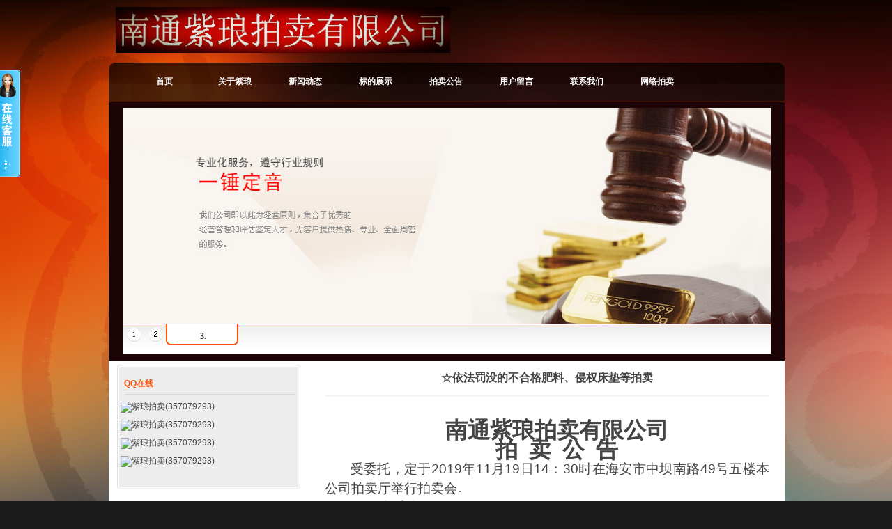

--- FILE ---
content_type: text/html; charset=utf-8
request_url: http://ntzlpm.com/index.php?_m=mod_bulletin&_a=bulletin_content&bulletin_id=133
body_size: 5865
content:
<!DOCTYPE html PUBLIC "-//W3C//DTD XHTML 1.0 Transitional//EN"
"http://www.w3.org/TR/xhtml1/DTD/xhtml1-transitional.dtd">
<html xmlns="http://www.w3.org/1999/xhtml">
<!-- 页面头部【start】 -->
<head>
<meta http-equiv="X-UA-Compatible" content="IE=EmulateIE7" />
<meta http-equiv="Content-Type" content="text/html; charset=UTF-8" />
<!--base href="http://www.sitestar.com/"/-->
<title>☆依法罚没的不合格肥料、侵权床垫等拍卖--南通紫琅拍卖有限公司</title>
<meta name="keywords" content="拍卖" />
<meta name="description" content="南通紫琅拍卖有限公司" />
<script type="text/javascript" src="script/tree.js"></script>
<link rel="stylesheet" type="text/css" href="template/paimai-110407-a46/css/style.css" />
<script type="text/javascript" language="javascript" src="script/jquery.min.js"></script>
<script type="text/javascript" language="javascript" src="script/popup/jquery.ui.custom.min.js"></script>
<script type="text/javascript" language="javascript" src="script/droppy.js"></script>
<script type="text/javascript" language="javascript" src="script/thickbox.js"></script>
<script type="text/javascript" language="javascript" src="script/helper.js?v=1"></script>
<!--[if lte IE 6]>
<script type="text/javascript" language="javascript" src="script/png.js"></script>
<![endif]--> 
<link rel="stylesheet" type="text/css" href="script/thickbox.css" />
<link rel="stylesheet" type="text/css" href="script/popup/theme/jquery.ui.core.css" />
<link rel="stylesheet" type="text/css" href="script/popup/theme/jquery.ui.dialog.css" />
<link rel="stylesheet" type="text/css" href="script/popup/theme/jquery.ui.theme.css" />
<link rel="stylesheet" type="text/css" href="script/popup/theme/jquery.ui.resizable.css" /><script type="text/javascript">
window.PHPSESSID="8afa424930af926d5a33e0a8501ca69e";
function parseToURL(){
	return "admin/"}
function operate_logo(dis,id){
	if(dis==0){//点击传过来是0，则表示已经隐藏，现在应该做显示处理
		$.post("index.php?_m=mod_media&_a=operate_logo",{id:id,display:dis},function(data){
			reloadPage();
		})	
		
	}else{
		$.post("index.php?_m=mod_media&_a=operate_logo",{id:id,display:dis},function(data){
			reloadPage();
		});
	}
}
function operate_banner(dis,id,url){
	if(dis==0){//点击传过来是0，则表示已经隐藏，现在应该做显示处理
		$.post("index.php?_m=mod_media&_a=operate_banner",{id:id,display:dis,url:url},function(data){
			reloadPage();
		})	
		
	}else{
		$.post("index.php?_m=mod_media&_a=operate_banner",{id:id,display:dis,url:url},function(data){
//			alert(data);
			reloadPage();
		});
	}
}
</script>


</head>
<!--  页面头部【end】 -->
<body class="body1" style="">
<!--main_div-->
<div id="main_div1">
<div id="main_div">
<!--header-->
<div id="header">
		<div id="logo"><div id="MODBLK_222" class="mod_block media_image mb_logo_block">

<div class="flash_image">
<img src="upload/image/9HM9Wduz.jpg" alt="南通紫琅拍卖有限公司" width="480" height="66" />
</div>

</div>
            </div>

<!-- 站点语言模块Start -->
<div class="switch_langbar" >

</div>
<!-- 站点语言模块End --> 
</div>
    <div id="nav">
        <div id="MODBLK_225" class="mod_block mb_56YrvV58_block">


			<div class="nav_l"></div>
        	<ul id="nav_2iXD6o" class="navigation">
			    <li>
        <a href="index.php?_m=frontpage&_a=index" target='_self'>
    首页</a>
        </li>
        <li>
        <a href="index.php?_m=mod_static&_a=view&sc_id=2" target='_self'>
    关于紫琅</a>
        </li>
        <li>
        <span><a href="index.php?_m=mod_article&_a=fullist" target='_self'>
    新闻动态</a>
    <ul>
            <li>
        <a href="index.php?_m=mod_article&_a=fullist&caa_id=14" target='_self'>
    行业资讯</a>
        </li>
        </ul></span>
        </li>
        <li>
        <span><a href="index.php?_m=mod_product&_a=prdlist" target='_self'>
    标的展示</a>
    <ul>
            <li>
        <span><a href="index.php?_m=mod_product&_a=prdlist&cap_id=29" target='_self'>
    房地产</a>
    <ul>
            <li>
        <a href="index.php?_m=mod_product&_a=prdlist&cap_id=33" target='_self'>
    住宅</a>
        </li>
        <li>
        <a href="index.php?_m=mod_product&_a=prdlist&cap_id=32" target='_self'>
    厂房</a>
        </li>
        <li>
        <a href="index.php?_m=mod_product&_a=prdlist" target='_self'>
    店面</a>
        </li>
        </ul></span>
        </li>
        <li>
        <a href="index.php?_m=mod_product&_a=prdlist&cap_id=42" target='_self'>
    机动车</a>
        </li>
        <li>
        <span><a href="index.php?_m=mod_product&_a=prdlist&cap_id=43" target='_self'>
    艺术品</a>
    <ul>
            <li>
        <a href="index.php?_m=mod_product&_a=prdlist" target='_self'>
    人物</a>
        </li>
        <li>
        <a href="index.php?_m=mod_product&_a=prdlist" target='_self'>
    动物</a>
        </li>
        <li>
        <a href="index.php?_m=mod_product&_a=prdlist" target='_self'>
    书画</a>
        </li>
        <li>
        <a href="index.php?_m=mod_product&_a=prdlist" target='_self'>
    瓷器</a>
        </li>
        </ul></span>
        </li>
        <li>
        <a href="index.php?_m=mod_product&_a=prdlist&cap_id=44" target='_self'>
    资产</a>
        </li>
        <li>
        <a href="index.php?_m=mod_product&_a=prdlist" target='_self'>
    其他</a>
        </li>
        </ul></span>
        </li>
        <li>
        <a href="index.php?_m=mod_static&_a=view&sc_id=5" target='_self'>
    拍卖公告</a>
        </li>
        <li>
        <a href="index.php?_m=mod_message&_a=form" target='_self'>
    用户留言</a>
        </li>
        <li>
        <a href="index.php?_m=mod_static&_a=view&sc_id=1" target='_self'>
    联系我们</a>
        </li>
        <li>
        <a href="https://paimai.caa123.org.cn/" target='_self'>
    网络拍卖</a>
        </li>
                </ul>
			<div class="nav_r"></div>

		
<script type="text/javascript">
//$(".navigation li:first").css("background-image","none");
var topMenuNum = 0;
$("#nav_2iXD6o li span").hover(
	function(){
		topMenuNum++;
		$(this).attr("id","kindMenuHover"+topMenuNum);
		$("#kindMenuHover" + topMenuNum + " > ul").show();
		$(this).parent().addClass("hover");
	},
	function(){
		$("#"+$(this).attr("id")+" > ul").hide();
		$(this).attr("id","");
		$(this).parent().removeClass("hover");
	}
);
</script>

</div>
    </div> 
    
<!--header end-->
    
<!--nav-->
 
<!--nav end-->

<!--mainmain-->


  <div id="banner_bj">
   <div id="banner">
	<div id="MODBLK_223" class="mod_block media_image mb_banner_block">
<div class="flash_image">
<link rel="stylesheet" rev="stylesheet" href="script/banner/a12/css/css.css" type="text/css" media="all" />
<div style="margin:0 auto; width:930px; text-align:center; height:353px;">
<DIV class="absolute overflow" id=push style="LEFT: 203px; WIDTH: 930px; TOP: 0px">
<DIV id=mainPush></DIV>
<DIV id=linkPush style="BACKGROUND: url(script/banner/a12/images/pushBg.gif); HEIGHT: 43px"></DIV></DIV>
</div>
     <SCRIPT type=text/javascript>
function getidname(x){
    return document.getElementById(x);
}
rnd.today=new Date(); 
rnd.seed=rnd.today.getTime(); 
function rnd(){ 
	rnd.seed = (rnd.seed*9301+49297) % 233280; 
	return rnd.seed/(233280.0); 
}
function rand(number){ 
	return Math.ceil(rnd()*number)-1; 
}
//标题 .title
var pushName=["","",""];
//图片 .image
var pushSrc=["upload/image/dgcRcvLO[1].jpg","upload/image/dKjkZNRR[1]2.jpg","upload/image/dIoXobG1[1]3.jpg"];
//链接 .link
var pushLink=["","",""]
var pushLinkType =["_blank","_self","_self"]
var pushShow="";
function showPushLink(num){
	if(!num&&num!=0){
		mainPushNum++;
		if(mainPushNum>2) mainPushNum=0;
		num=mainPushNum;
	}
	for(i=0;i<3;i++){
		getidname("linkPush"+i).className="";
		getidname("linkPush"+i).innerHTML="<img src='script/banner/a12/images/push"+i+".gif'>";
	}
	getidname("linkPush"+num).className="linkPushHere";
	getidname("linkPush"+num).innerHTML="<strong class='fontOrange'>"+(num+1)+".</strong>"+pushName[num];
	getidname("pushImg").src=pushSrc[num];
	getidname("pushImgLink").href=pushLink[num];
	getidname("pushImg").alt=pushName[num];
}
//初始化
for(i=0;i<3;i++){
	pushShow+='<a href="'+pushLink[i]+'" onmouseover="showPushLink('+i+');clearInterval(rollId)" id="linkPush'+i+'" target="'+pushLinkType[i]+'"><img src="script/banner/a12/images/push'+i+'.gif"></a>';
}
getidname("linkPush").innerHTML=pushShow;
var mainPushNum=rand(3);
getidname("linkPush"+mainPushNum).className="linkPushHere";
getidname("linkPush"+mainPushNum).innerHTML="<strong class='fontOrange'>"+(mainPushNum+1)+".</strong>"+pushName[mainPushNum];
getidname("mainPush").innerHTML='<a href="'+pushLink[mainPushNum]+'" target="'+pushLinkType[mainPushNum]+'" id="pushImgLink" onmouseover="clearInterval(rollId)" onmouseout="showAtTime()"><img src="'+pushSrc[mainPushNum]+'" name="pushImg" width="930" height="310" id="pushImg" alt="'+pushName[mainPushNum]+'" /></a>';
var rollId=setInterval("showPushLink()",5000);
function showAtTime(){
	showPushLink();
	rollId=setInterval("showPushLink()",5000);
}
</SCRIPT></div>

</div>
	</div>
    </div>
<div id="web_bg">
<div id="mainmain">
	<div id="main_con" class="web_bg">
            <div id="left">
        <div id="left_top1"></div>
		<div id="MODBLK_206" class="mod_block mb_aq4yXYOw_block">
<h3 class="blk_t">QQ在线</h3>









<div class="qq_list_con">
<ul>
	<li><a href="http://wpa.qq.com/msgrd?v=3&uin=357079293&site=qq&amp;Menu=yes" target=blank><img src="http://wpa.qq.com/pa?p=4:357079293:4" align=absMiddle border=0>紫琅拍卖(357079293)</a></li>

	<li><a href="http://wpa.qq.com/msgrd?v=3&uin=357079293&site=qq&amp;Menu=yes" target=blank><img src="http://wpa.qq.com/pa?p=4:357079293:4" align=absMiddle border=0>紫琅拍卖(357079293)</a></li>

	<li><a href="http://wpa.qq.com/msgrd?v=3&uin=357079293&site=qq&amp;Menu=yes" target=blank><img src="http://wpa.qq.com/pa?p=4:357079293:4" align=absMiddle border=0>紫琅拍卖(357079293)</a></li>

	<li><a href="http://wpa.qq.com/msgrd?v=3&uin=357079293&site=qq&amp;Menu=yes" target=blank><img src="http://wpa.qq.com/pa?p=4:357079293:4" align=absMiddle border=0>紫琅拍卖(357079293)</a></li>

</ul>
</div>
<div class="list_bot"></div>
<div class="blankbar"></div>




</div>
        <div id="left_bottom1"></div>
		</div>
		<div id="right">
        
<script type="text/javascript" language="javascript">
<!--
function ContentSize(size)
{
	var obj=document.getElementById("artview_content");
	obj.style.fontSize=size+"px";
}


-->
</script>
<div class="artview" >
    <!-- 编辑时动态触发 【start】-->
	<div class="mod_toolbar" id="tb_mb_article1" style="display: none; height: 28px; position: absolute; right: 2px; background: none repeat scroll 0% 0% rgb(247, 182, 75); width: 70px;">
		<a onclick="alert('您没有这个操作的权限！');return false;" title="内容编辑" href="#"><img border="0" alt="内容编辑" src="images/edit_content.gif">&nbsp;内容编辑</a>
	</div>
	<!-- 编辑时动态触发 【end】-->
	<div class="artview_title">☆依法罚没的不合格肥料、侵权床垫等拍卖</div>
	<div id="artview_content">&nbsp;
<p style="text-align:center;background:white;" class="p0" align="center">
	<b><span style="font-family:黑体;font-size:24pt;">南通紫琅拍卖有限公司<span></span></span></b>
</p>
<p style="text-align:center;background:white;" class="p0" align="center">
	<b><span style="font-family:黑体;font-size:24pt;">拍<span><span>&nbsp; </span></span>卖<span><span>&nbsp; </span></span>公<span><span>&nbsp; </span></span>告<span></span></span></b>
</p>
<p style="text-align:justify;text-indent:27.45pt;background:white;" class="p0">
	<span style="font-size:14pt;">受委托，定于<span>2019</span>年<span>11</span>月<span>19</span>日<span>14</span>：<span>30</span>时在海安市中坝南路<span>49</span>号五楼本公司拍卖厅举行拍卖会。<span></span></span>
</p>
<p style="text-align:justify;background:white;" class="p0">
	<b><span style="font-size:14pt;"><span>&nbsp;&nbsp; </span></span></b><b><span style="font-size:14pt;">一、拍卖标的：</span></b><span style="font-size:14pt;">1</span><span style="font-size:14pt;">、依法没收的不合格肥料<span>250</span>袋；<span>2</span>、依法没收的侵权床垫共计<span>6</span>张。详见《拍卖会资料》及实物现状<span><span>&nbsp;&nbsp; </span></span></span>
</p>
<p style="text-align:justify;background:white;" class="p0">
	<b><span style="color:black;font-size:14pt;"><span>&nbsp;&nbsp; </span></span></b><b><span style="color:black;font-size:14pt;">二、展样时间及地点：</span></b><span style="color:black;font-size:14pt;">自公告之日起</span><span style="font-size:14pt;">至<span>2019</span>年<span>11</span>月<span>18</span>日止在各标的存放地<span style="color:black;">进行展示（预约看样），联系电话：标的<span>1</span>：<span>18962750535</span>，标的<span>2</span>：<span>18962750258</span>。<span></span></span></span>
</p>
<p style="background:white;" class="MsoNormal">
	<b><span style="color:black;font-size:14pt;"><span>&nbsp;&nbsp; </span></span></b><b><span style="font-family:宋体;color:black;font-size:14pt;">三、报名登记办法：</span></b><span style="font-family:宋体;font-size:14pt;">凡</span><span style="font-family:宋体;color:black;font-size:14pt;">有意向参加竞买者</span><span style="font-family:宋体;font-size:14pt;">，凭有效手续于<span>2019</span>年<span>11</span>月<span>19</span>日<span>14</span>：<span>30</span>时前到海安市</span><span style="font-family:宋体;font-size:14pt;">中坝南路</span><span style="font-size:14pt;">49</span><span style="font-family:宋体;font-size:14pt;">号五楼</span><span style="font-family:宋体;color:#333333;font-size:14pt;">办理竞买登记手续，并缴纳竞买保证</span><span style="font-family:宋体;font-size:14pt;">金人民币</span><span style="font-size:14pt;">2000</span><span style="font-family:宋体;font-size:14pt;">元</span><span style="font-size:14pt;">/</span><span style="font-family:宋体;font-size:14pt;">项</span><span style="font-family:宋体;font-size:14pt;">，竞买保证金请于<span>2019</span>年<span>11</span>月<span>19</span>日<span>14</span>时前汇入南通紫琅拍卖有限公司账户，账号：<span>32001647136052518023</span>，开户行：建设银行海安支行。<span></span></span>
</p>
<p style="text-align:justify;background:white;" class="p0">
	<span style="font-size:14pt;"><span>&nbsp;&nbsp;&nbsp; </span></span><span style="font-size:14pt;">咨询电话：<span>81809933</span>、<span>13951303928<span>&nbsp; </span></span>马先生<span><span>&nbsp;&nbsp; </span></span></span>
</p>
<p style="text-align:justify;background:white;" class="p0">
	<span style="font-size:14pt;"><span>&nbsp;&nbsp;&nbsp;&nbsp;&nbsp;&nbsp;&nbsp;&nbsp;&nbsp;&nbsp;&nbsp;&nbsp;&nbsp;&nbsp;&nbsp;&nbsp;&nbsp;&nbsp;&nbsp; </span>13813790905<span>&nbsp; </span></span><span style="font-size:14pt;">施先生<span></span></span>
</p>
<p style="text-align:justify;background:white;" class="p0">
	<b><span style="font-size:14pt;"><span>&nbsp;&nbsp;&nbsp; </span></span></b><b><span style="font-size:14pt;">详情登录：</span></b><span style="font-size:14pt;">http</span><span style="font-size:14pt;">：<span>//www.ntzlpm.com/</span></span>
</p>
<p style="text-align:justify;background:white;" class="p0">
	<span style="font-size:14pt;"><span>&nbsp;&nbsp;&nbsp;&nbsp;&nbsp;&nbsp;&nbsp;&nbsp;&nbsp;&nbsp;&nbsp;&nbsp;&nbsp;&nbsp;&nbsp;&nbsp;&nbsp;&nbsp;&nbsp;&nbsp;&nbsp;&nbsp;&nbsp;&nbsp;&nbsp;&nbsp;&nbsp;&nbsp;&nbsp;&nbsp;&nbsp;&nbsp;&nbsp;&nbsp;&nbsp;&nbsp;&nbsp;&nbsp;&nbsp;&nbsp;&nbsp;&nbsp;&nbsp;&nbsp;&nbsp;&nbsp;&nbsp;&nbsp; &nbsp;&nbsp;&nbsp;&nbsp;&nbsp;&nbsp;&nbsp;&nbsp;&nbsp;&nbsp; 二O一九年十一月七日</span></span>
</p></div>
	<div class="blankbar1"></div>
</div>		</div>
               
        <div class="blankbar"></div>
	</div>
        </div>
 <!--mainmain end-->   
</div>
<div id="footermain">

<!-- 页脚【start】 -->
<div id="footer" style="display:block;">
	<div class="copyright"  style="display:block;">
	<style type="text/css">
		.mb_foot_block {position:relative;}
		.mb_foot_block a{display:inline;}
	
.copyright .list_bot{display:none;}
</style>
	<div id="MODBLK_311" class="mod_block mb_foot_block">
<style type="text/css">
.copyright .list_bot{display:none;}
</style>
<div class="com_con"> <br/><a href="https://beian.miit.gov.cn" target="_blank">苏ICP备19018265号-1 </a></div><div class="list_bot"></div>
</div>
<div id="MODBLK_1288" class="mod_block mb_foot_block">
<h3 class="blk_t"></h3>
<style type="text/css">
.copyright .list_bot{display:none;}
</style>

</div>
		</div>
	</div>
</div>
<script type="text/javascript" language="javascript" src="script/picAutoZoom.js"></script>
<script type="text/javascript" language="javascript">
<!--
    $.ajaxSetup({
        timeout: 300000
    });
//-->
</script>
<style type="text/css">
		.zxkf_head {background:url(images/head_1_c.gif) no-repeat;}
		.zxkf_obtn {margin-top:0;width:36px;background:url(images/l_bar_1_c.gif) no-repeat;float:left;height:155px;margin-right:-5px;_width:41px;}
.zxkf_info {padding-bottom:10px;padding-left:0px;padding-right:0px;background:url(images/service_bg.gif) repeat-y;width:145px;}
.down_kefu {width:145px;background:url(images/bottom.gif) no-repeat;height:10px;}
.zxkf_qqtable {background:url(images/s_c_bg.gif) repeat-x;}
.zxkf_qqtable span {padding-bottom:5px;line-height:20px;padding-left:0px;width:100px;padding-right:0px;font-size:13px;font-weight:bold;padding-top:5px;color: #ff6600;}
.zxkf_qqtable a {text-decoration:none;color:#FF6600;}
.zxkf_qqtable a:hover {text-decoration:none;color:#FF6600;}
.zxkf_qqtable A, .zxkf_qqtable A:visited {text-decoration:none;color:#ff6600;}
.zxkf_qqtable A:hover {text-decoration:none}
</style>
<div id="online_sevice"  onmouseover="toBig()" onmouseout="toSmall()" style="z-index:999;">
<table style="float:left;" border="0" cellspacing="0" cellpadding="0" width="145">
  <tbody>
  <tr>
    <td class="zxkf_head" height="35" valign="top">&nbsp;</td></tr>
  <tr>
    <td class="zxkf_info" valign="top" align="center">
      <table class="zxkf_qqtable" border="0" cellspacing="0" cellpadding="0" width="135" align="center">
        <tbody>
        <tr>
          <td align="center" valign="top">
    	  <table width="108" border="0" align="center" cellpadding="0" cellspacing="0">
          <tr>
            <td height="10"></td>
          </tr>
          <tr>
            <td valign="top" align="center">联系我们</td>
          </tr>
          <tr>
            <td>&nbsp;</td>
          </tr>
            	<tr>
          <td height="30" align="center"><span><img src="http://wpa.qq.com/pa?p=4:357079293:4" align="absMiddle" alt="QQ" border="0" />&nbsp;&nbsp;<a href="http://wpa.qq.com/msgrd?v=3&uin=357079293&site=qq&amp;Menu=yes" target=blank>紫琅拍卖</a></span></td></tr>
    	    	<tr>
          <td height="30" align="center"><span><img src="http://wpa.qq.com/pa?p=4:357079293:4" align="absMiddle" alt="QQ" border="0" />&nbsp;&nbsp;<a href="http://wpa.qq.com/msgrd?v=3&uin=357079293&site=qq&amp;Menu=yes" target=blank>紫琅拍卖</a></span></td></tr>
    	    	<tr>
          <td height="30" align="center"><span><img src="http://wpa.qq.com/pa?p=4:357079293:4" align="absMiddle" alt="QQ" border="0" />&nbsp;&nbsp;<a href="http://wpa.qq.com/msgrd?v=3&uin=357079293&site=qq&amp;Menu=yes" target=blank>紫琅拍卖</a></span></td></tr>
    	    	<tr>
          <td height="30" align="center"><span><img src="http://wpa.qq.com/pa?p=4:357079293:4" align="absMiddle" alt="QQ" border="0" />&nbsp;&nbsp;<a href="http://wpa.qq.com/msgrd?v=3&uin=357079293&site=qq&amp;Menu=yes" target=blank>紫琅拍卖</a></span></td></tr>
    	</table>          <span></span></td></tr>
</tbody></table></td></tr>
  <tr>
    <td class="down_kefu" valign="top"></td></tr></tbody></table>
<div class="zxkf_obtn"></div></div>
<script language="javascript">
lastScrollY=0;var InterTime=1;var maxWidth=-1;var minWidth=-152;var numInter=8;var BigInter;var SmallInter;var o=document.getElementById("online_sevice");var i=parseInt(o.style.left);
zxkf = function(id,_top,_left){var me=id.charAt?document.getElementById(id):id,d1=document.body,d2=document.documentElement;d1.style.height=d2.style.height='100%';me.style.top=_top?_top+'px':0;me.style.left=_left+"px";me.style.position='absolute';setInterval(function(){me.style.top=parseInt(me.style.top)+(Math.max(d1.scrollTop,d2.scrollTop)+_top-parseInt(me.style.top))*0.1+'px';},10+parseInt(Math.random()*20));return arguments.callee;};
$(function(){zxkf('online_sevice',100,-152);});
function Big(){if(parseInt(o.style.left)<maxWidth){i=parseInt(o.style.left);i+=numInter;o.style.left=i+"px";if(i==maxWidth) clearInterval(BigInter);}}
function toBig(){clearInterval(SmallInter);clearInterval(BigInter);BigInter=setInterval(Big,InterTime);}
function Small(){if(parseInt(o.style.left)>minWidth){i=parseInt(o.style.left);i-=numInter;o.style.left=i+"px";if(i==minWidth)clearInterval(SmallInter);}}
function toSmall(){clearInterval(SmallInter);clearInterval(BigInter);SmallInter=setInterval(Small,InterTime);}
</script>
<!-- 页脚【end】 -->
</body>
</html></div>
</div>

</div>
<!--main_div end-->  


--- FILE ---
content_type: text/css
request_url: http://ntzlpm.com/template/paimai-110407-a46/css/style.css
body_size: 7377
content:
/*-----------------------------------// ��׼�����ҽṹģ����ʽv1.2 //---------------------*/

body{font:12px/180% Arial,"����",Helvetica, sans-serif,Verdana;color:#444;margin:0; text-align:center; background:#1a1a1a;}
table,td{font:12px/180% Arial, "����",Helvetica, sans-serif,Verdana; color:#444;}
table{border-collapse:collapse; border-spacing:0; empty-cells:show; }
th, td { border-collapse:collapse; }
a{blr:expression(this.onFocus=this.blur())} /*for IE*/
a{outline:none;} /*for Firefox*/
A:link{text-decoration:none; color:#444;}
A:visited{text-decoration:none; color:#444;}
A:hover{text-decoration:underline; color:#ff6600;}
#blue_font,#blue_font a,#blue_font a:visited{ color:#0053b9;}
img{ border:0; }
div,p,img,ul,li,form,input,label,span,dl,dt,dd,h1,h2,h3,h4,h5,h6{margin:0;padding:0;}
ol,ul,li{list-style-type:none;}
.imr{ margin:0 10px; vertical-align:middle;}

/*-----------------------------------// ҳ����ʽ //-----------------------------------*/
/*--- �ⲿdiv ---*/
#main_div1{ margin:0 auto; background:url(../images/all_bg.jpg) top center no-repeat;}
#main_div{width:968px; margin:0 auto; text-align:left;}

/*--- ͷ�� ---*/
#header{ margin:0 auto; width:970px;height:90px;overflow:hidden;}
#mainmain{width:970px;;margin:0 auto; background:#fff; padding-top:6px; overflow-x:hidden; overflow-y:hidden; zoom:1;}
#top_link{ float:left; padding:70px 0 0 180px;}
#top_link #cart .cart_con{ border:none; display:none;}
#top_link,#top_link a,#top_link a:visited{ color:#444;}

#web_bg{width:100%;background:url(../images/main_con.jpg) top center repeat-x;}
/*--- ��־ ---*/
#logo{ width:520px; float:left; overflow:hidden; padding-top:32px;padding:10px 0 10px 10px; }

/*--- ���� ---*/
#nav { width:970px; height:55px;line-height:55px; margin:0 auto; font-size:12px; font-weight:bold; background:url(../images/nav_bg.gif) no-repeat;}
.nav_l {display:none; }
.nav_r {display:none; }
.navigation { padding-left:30px; }
.navigation li { float:left; width:100px; text-align:center; position:relative; z-index:100; padding-right:1px;}
.navigation li a, .navigation li a:visited { display: block; text-decoration: none; color: #fff;}
.navigation li a:hover, .navigation li.hover a { color: #000; text-decoration: none; background:url(../images/nav_hover.jpg)  center no-repeat; width:100px; height:55px;}
.navigation li.hover a:visited { _color:#000; }
.navigation ul { display:none; }
.navigation ul li { background-image:none; background-color:#dddddd; line-height:25px; margin:0px; padding: 0px; height:27px; }
.navigation ul li a{ background-image:none; color:#fff; width:100px; margin:0px; padding: 0px; height:24px;}
.navigation ul li a:hover { background-image:none; color:#fff; width:100px; margin:0px; padding: 0px; height:24px;}
.navigation li ul { width:100px; display:none; position:absolute; top:55px; left:0px; margin: 0px; padding:0;z-index:100; background-color:#dddddd; }
.navigation li ul ul { left:100px; top:20px; z-index:200; top:0; }
.navigation li ul li { background-color:#dddddd; border:0; background-image:none; height:27px; color:#000;}
.navigation li ul li a { color:#000; font-weight:normal; text-align:center; text-indent:0px; background-image:none; height:27px; }
.navigation li ul li a:visited { _color:#000; background-image:none; font-weight:normal; color:#000; height:27px; }
.navigation li ul li a:hover { color:#fff; background-image:none; background:#222222; height:27px; }
.navigation li ul li.hover { background:#dddddd; background-image:none; width:100px; height:27px; color:#fff; }
.navigation li.hover ul a { background-image:none; height:27px; }



/*--- banner ---*/
#banner_bj {background:url(../images/bar_bg.gif) repeat-x top #1c0406; width:970px; margin:0 auto; overflow:hidden;}
#banner{ margin:0 auto; width:950px; margin:10px; overflow:hidden;text-align: center; clear:both;}

#banner img{ vertical-align: middle;}


/*--- ����ҳ�� ---*/
#main_con{width:966px;background-color:#fff; margin-bottom:25px; margin:0 auto;}

/*-----------------------------------// ��ҳ //-----------------------------------*/
#i_left, #center, #i_right{ float:left; _display:inline; overflow:hidden;}
#i_left,#i_right{ width:224px; background:url(../images/left_bj.gif) repeat-y;}

/*--- ��� ---*/
#i_left{ margin-left:5px;}
#i_left .newprod_list{width:200px; overflow: hidden;}
#i_left .newprod_pic, #i_left .newprod_pic img{width:80px;height:80px; overflow:hidden; float:left;}
#i_left .newprod_name, #i_left .newprod_price,#i_left .newprod_intr{float:left; text-align:center;}
#i_left .newprod_name, #i_left .newprod_price{width:90px;font-size:12px;height:22px;line-height:22px;}
#i_left .newprod_intr{width:90px;margin:0 auto;height:34px;overflow:hidden;line-height:1.5em;color:#777;}
#i_left .newprod_xx,#i_left .newprod_gg, #i_left .newprod_view { display:none;}
#i_left .list_title a,#i_left .list_title a:visited{color:#fff;}
#i_left .login_title,#i_left .list_title,#i_left .cart_title,#i_left .newprod_title,#i_left .blk_t{font-size:12px;background:url(../images/right_class_bg.gif) no-repeat;overflow:hidden; height:35px;line-height:36px;text-indent:10px;color:#fa4b00;font-weight:bold;}
#i_left .list_con ul li, #i_left .recent_con ul li{float:none;width:230px;overflow:hidden;}
#i_left .list_con ul li{width:170px; height:24px; overflow:hidden;}
#i_left .art_list_title{ display:none; }
#left_top {background:url(../images/left_top.gif) no-repeat; height:10px; line-height:10px; clear:both;}
#left_bottom {background:url(../images/left_bottom.gif) no-repeat bottom; height:10px; line-height:10px; clear:both;}
#left_top1 {background:url(../images/left_top1.gif) no-repeat; height:10px; line-height:10px; clear:both;}
#left_bottom1 {background:url(../images/left_bottom1.gif) bottom no-repeat; height:10px; line-height:10px; clear:both;}

/*--- ����µ����԰� ---*/
#i_left .mess_input input{height:18px; line-height:18px; width:120px;}
#i_left .mess_textarea textarea{ width:120px; height:50px;}
#i_left .mess_submit{ padding-left:75px;}
#i_left .message_bg{ display:none;}
#i_left .mess_list{ margin-bottom:3px;}

/*--- ����µ��������� ---*/
#i_left .list_con  .flink_index li,#i_right .list_con  .flink_index li{ float:left; width:90px;height:31px; _display:inline;list-style:none;background:none; padding-bottom:10px; padding-left:0; line-height:14px; overflow:hidden;}
#i_left .list_con .flink_index li img, #i_right .list_con .flink_index li img{width:88px;height:31px;margin:0 auto;}
#i_left .list_con .flink_index li, #i_right .list_con .flink_index li{background:none;}
#i_left .flink_index li a, #i_left .flink_index li img, #i_right .flink_index li a, #i_right .flink_index li img{ cursor:pointer;}

/*--- ����µĵ�¼ ---*/
#i_left  .login_left{width:65px;}
#i_left .login_right{width:120px;float:left;height:30px;}
#i_left  .login_right input{width:120px;}

/*--- �Ҳ� ---*/
#i_right{ margin-right:5px;}
#i_right .newprod_list{width:210px; overflow: hidden; _width:180px;}
#i_right .newprod_pic, #i_right .newprod_pic img{width:80px;height:80px; overflow:hidden; float:left; overflow:hidden;}
#i_right .newprod_name, #i_right .newprod_price,#i_right .newprod_intr{float:left; text-align:center;}
#i_right .newprod_name, #i_right .newprod_price{width:90px;font-size:12px;height:22px;line-height:22px; overflow:hidden;}
#i_right .newprod_intr{width:90px;margin:0 auto;height:34px;overflow:hidden;line-height:1.5em;color:#777; overflow:hidden;}
#i_right .newprod_xx,#i_right .newprod_gg, #i_right .newprod_view { display:none;}
#i_right .list_title a,#i_right .list_title a:visited{color:#fff;}
#i_right .login_title,#i_right .list_title,#i_right .cart_title,#i_right .newprod_title,#i_right .blk_t{font-size:12px;background:url(../images/right_class_bg.gif) no-repeat;overflow:hidden;height:35px;line-height:36px;text-indent:10px;color:#fa4b00;font-weight:bold;}
#i_right .list_con ul li, #i_right .recent_con ul li{float:none;width:230px;overflow:hidden;}
#i_right .list_con ul li{width:170px; height:24px; overflow:hidden;}
#i_right .art_list_title{ display:none; }

/*--- �Ҳ��µ����԰� ---*/
#i_right .mess_input input{height:18px; line-height:18px; width:120px;}
#i_right .mess_textarea textarea{ width:120px; height:50px;}
#i_right .mess_submit{ padding-left:75px;}
#i_right .message_bg{ display:none;}
#i_right .mess_list{ margin-bottom:3px;}

/*--- �Ҳ��µĵ�¼ ---*/
#i_right  .login_left{width:65px;}
#i_right .login_right{width:120px;float:left;height:30px;}
#i_right  .login_right input{width:120px;}

/*--- �м� ---*/
#center .list_con, #center .login_main, #center .newprod_con, #center .prod_type, #center .prod_type_n, #center .cart_con,#center .lagbar, #center .recent_con, #center #mess_main, #center .cartlist{margin-bottom:9px;padding-bottom:5px;zoom:1;overflow:auto;overflow-x:hidden;overflow-y:hidden;background:#fff; border-bottom:#d3d4d5 1px solid;border-left:#d3d4d5 1px solid;border-right:#d3d4d5 1px solid;}
#center{ width:480px; margin:0 14px;}
#center .newprod_list{width:140px; overflow: hidden; }
#center .newprod_pic, #center .newprod_pic img{width:130px;height:120px; overflow:hidden; float:left;}
#center .newprod_name, #center .newprod_price,#center .newprod_intr{float:left; text-align:center;}
#center .newprod_name, #center .newprod_price{width:130px;font-size:12px;height:22px;line-height:22px;}
#center .newprod_intr{width:130px;margin:0 auto;height:20px;overflow:hidden;line-height:1.5em;color:#777;}
#center .newprod_xx,#center .newprod_gg, #center .newprod_view { display:none;}
#center .list_title a,#center .list_title a:visited{color:#fff;}
#center .login_title,#center .list_title,#center .cart_title,#center .newprod_title,#center .blk_t{font-size:13px;height:51px;line-height:51px;background:url(../images/left_class_bg.gif) no-repeat;text-indent:30px;color:#565656;font-weight:bold;}
#center .list_con ul li,  #center .recent_con ul li{width:210px; height:24px; overflow:hidden;}
#center .art_list_title{ display:none; }



/*--- �м��µ����԰� ---*/
#center .mess_input input{height:18px; line-height:18px; width:360px;}
#center .mess_textarea textarea{ width:360px; height:80px;}
#center .mess_submit{ padding-left:75px;}
#center .message_bg{ display:none;}
#center .mess_list{ margin-bottom:3px;}

/*--- �м��µ��������� ---*/
#center .list_con  .flink_index li,#center .list_con  .flink_index li{ float:left; width:140px;height:31px; line-height:14px; _display:inline;list-style:none;background:none; padding-bottom:10px;overflow:hidden;  }
#center .list_con .flink_index li img, #center .list_con .flink_index li img{padding-left:24px;width:88px;height:31px;margin:0 auto;}
#center .list_con .flink_index li, #center .list_con .flink_index li{background:none;}
#center .flink_index li a, #center .flink_index li img, #center .flink_index li a, #center .flink_index li img{ cursor:pointer;}

/*--- �м��µĵ�¼ ---*/
#center  .login_left{width:65px;}
#center .login_right{width:120px;float:left;height:30px;}
#center  .login_right input{width:120px;}


/*-----------------------------------// ��ҳ //-----------------------------------*/
/*--- ��� ---*/
#left{width:263px;float:left;overflow: hidden; _display:inline; margin-left:10px; background:url(../images/left_bj1.gif) repeat-y;}
#left .newprod_list{width:240px; overflow: hidden; _width:230px;}
#left .newprod_pic, #left .newprod_pic img{width:110px;height:110px; overflow:hidden; float:left;}
#left .newprod_name, #left .newprod_price,#left .newprod_intr{float:left; text-align:center;}
#left .newprod_name, #left .newprod_price{width:112px;font-size:12px;height:22px;line-height:22px;}
#left .newprod_intr{width:112px;margin:0 auto;height:34px;overflow:hidden;line-height:1.5em;color:#777;}
#left .newprod_xx,#left .newprod_gg, #left .newprod_view { display:none;}
#left .list_title a,#left .list_title a:visited{color:#fff;}
#left .login_title,#left .list_title,#left .cart_title,#left .newprod_title,#left .blk_t{font-size:12px;background:url(../images/web_left_class_bg.gif) no-repeat;overflow:hidden;height:35px;line-height:35px;text-indent:10px;color:#fa4b00;font-weight:bold;}
#left .list_con ul li, #left .recent_con ul li{float:none;width:230px;overflow:hidden;}
#left .list_con ul li{width:230px; height:24px; overflow:hidden;}
#left .art_list_title{ display:none; }

/*--- ����µ����԰� ---*/
#left .mess_input input{height:18px; line-height:18px; width:150px;}
#left .mess_textarea textarea{ width:150px; height:50px;}
#left .mess_submit{ padding-left:75px;}
#left .message_bg{ display:none;}
#left .mess_list{ margin-bottom:3px;}

/*--- �Ҳ� ---*/
#right{width:658px;float:right;_display:inline;overflow:hidden; margin-right:10px;}
#right .blk_t{font-size:13px;height:51px;line-height:51px;background:url(../images/web_right_blk_t.gif) no-repeat;text-indent:30px;color:#000;font-weight:bold;}
#right .art_list_con, #right .prod_list_con{margin-bottom:9px; padding:8px; zoom:1; overflow:auto;scrollbar-face-color: #E6E6E6;
scrollbar-highlight-color: #ffffff;scrollbar-shadow-color: #ffffff;scrollbar-3dlight-color: #B0B0B0;scrollbar-arrow-color: #666666;scrollbar-track-color: #f5f5f5;scrollbar-color: #B0B0B0;scrollbar-darkshadow-color: #9C9C9C;    }
#right .art_list_con ul li{border-bottom:1px dashed #cdcdcd; height:30px; line-height:30px;}
#right .art_list_con ul li .l_title{float:left; width:460px; height:30px; overflow:hidden; background:url(../images/news_arrow.gif) no-repeat left; background-position:0px 10px; padding-left:15px; }
#right .art_list_con ul li .n_time{float:right; color: #7E7E7E; padding-right:15px;}
 #right .list_con ul.flink_index, #right .list_con ul.flink_index{line-height:2em;list-style:none; overflow:auto;zoom:1;}
#right .login_con{ width:320px; margin:0 auto;}
#center .login_con{ width:220px; margin:0 auto;}

/*--- �Ҳ��µ����԰� ---*/
#right .mess_submit{ padding-left:105px;}
#right .mess_input input{ width:430px; height:22px; line-height:22px;}
#right .mess_textarea textarea{width:430px; height:150px;}
#right .mess_submit{ width:405px; text-align:center;}
#right .message_bg{ width:542px; height:268px; background:url(../images/message_pic.jpg) no-repeat; margin:0 auto;} 
#right .yzm_input input{ width:366px;}




/*--- ��ҳ��Ʒ��ʽ ---*/
.newprod_pic, .newprod_pic img{width:130px; height:130px;overflow:hidden;}
.newprod_list{width:133px;margin:0 10px;padding-bottom:5px;padding-top:6px;text-align:center;}
.newprod_pic{margin:0 auto; vertical-align:middle;}
.newprod_name{line-height:22px; height:22px; overflow:hidden;}
.newprod_name,.newprod_name a,.newprod_name a:visited{ color: #944a18;}
.media_grid td{vertical-align: top;}
.newprod_name a,.newprod_name a:visited{}
.newprod_intr{width:133px;margin:0 auto;height:36px;overflow:hidden;line-height:1.5em;color:#777;}
.newprod_price{line-height:22px; color:#ff6000;}
.newprod_xx{width:46px;height:20px;font-size:1px;background: url(../images/more.gif) no-repeat;cursor:pointer;float:left;}
.newprod_xx:hover{ filter:alpha(opacity=70); -moz-opacity:0.7; opacity: 0.7;}
.newprod_button{ padding:5px 0 0 15px;}
.newprod_view{ float:left; width:46px; height:20px; margin-right:5px;}
.newprod_view:hover{filter:alpha(opacity=70); -moz-opacity:0.7; opacity: 0.7;}


/*--- ��ҳ��Ʒ��ʽ ---*/
.prod_list_con{padding-top:7px;   }
.pic_list_list,.prod_list_list{width:133px;float:left; _display:inline; margin:0 13px; padding:5px 0;text-align:center;line-height:1.5em;}
.prod_list_pic,.prod_list_pic img{width:133px;height:133px;margin:0 auto;}
.prod_list_pic{}
.prod_list_name,.prod_list_type{text-align:center;margin-top:5px; overflow:hidden; height:20px;}
.prod_list_name{ height:35px; overflow:hidden;}
.prod_list_intr{width:133px;height:32px;overflow:hidden;margin:0 auto;padding:6px 0;color:#777;}
.prodview_info{padding-left:15px;height:23px;}
.prodview_pic,.prodview_pic img{width:200px;height:225px;}
.prodview_pic{float:left;margin:0 15px 0 20px; _margin-left:10px; border:#D5E1E2 1px solid;}
.prodview_prices{line-height:2.5em;}
.prodview_prices img{float:left;margin:6px;}
.prodview_prices input {
background-image:url(../images/cart_s_24.jpg);
border:1px solid #7F9DB9;
height:16px;
line-height:16px;
padding-left:5px;
padding-right:5px;
width:47px;
}
.prodview_content{clear:both;padding-left:25px;padding-top:8px;line-height:1.7em;min-height:50px;text-align:justify; text-justify:inter-ideograph;}
.pic_list_list{float:left;}
.pic_list_pic,.pic_list_pic img{width:120px;height:97px;}
.pic_list_pic{border:#CCCCCC 3px solid;margin:0 auto;}
.pic_list_name{height:27px;line-height:27px;text-align:center;}
#product_gallery { margin: 8px; }
.product_gallery_pic { border: 3px solid #ececec; margin: 0px 0px 3px 6px; width: 120px; }

/*--- ���¼��б� ---*/
.list_con{padding-top:5px;}
.list_con ul{line-height:2em;margin-left:10px;}
.list_con ul li{background:url(../images/news_arrow.gif) no-repeat;background-position:0px 10px;width:300px;float:left;padding-left:10px;overflow:hidden;}
.recent{line-height:1.7em;}
.recent_con{padding-top:6px;}
.recent_list{margin:0 auto;width:95%;border-bottom:#cdcdcd 1px dashed;clear:both;padding-bottom:5px;margin-bottom:5px; zoom:1; overflow:auto;}
.artview{margin-bottom:10px;padding:4px 10px;}
.artview_title{height:40px;line-height:30px;border-bottom:#f5f5f5 2px solid;text-align:center;font-size:16px;font-weight:bold;margin-bottom:6px;}
.artview_info{text-align:center;}
.artview_intr{padding:5px;line-height:1.7em;color:#868686;background-color:#F5F5F5;border:#E5E5E5 1px solid;margin-bottom:10px;
text-indent:24px;}
#artview_content{line-height:2em;text-indent:28px;text-align:justify; text-justify:inter-ideograph;}
#artview_content,#artview_content a{font-size:14px;}



#artview_content1{line-height:2em;text-indent:28px;text-align:justify; text-justify:inter-ideograph;}
#artview_content1,#artview_content1 a{font-size:12px;}


/*--- ���� ---*/
.login_title,.list_title,.cart_title,.newprod_title{font-size:13px;height:51px;line-height:51px;background:url(../images/left_class_bg.gif) no-repeat;text-indent:30px;color:#FFF;font-weight:bold; overflow:hidden;}
.list_title a,.list_title a:visited{color:#1A6592;}
.art_list_title{font-size:13px;height:51px;line-height:51px;background:url(../images/web_right_blk_t.gif) no-repeat;text-indent:30px;color:#565656;font-weight:bold;line-height:51px; overflow:hidden;}
.order_title, .first_reg_title, .product_title{background:url(../images/order_title_bg1.gif) no-repeat; height:51px;line-height:51px;text-indent:30px; color:#565656; font-weight:bold; overflow:hidden;}

/*--- ��Ŀ�� ---*/
.list_con, .login_main, .newprod_con, .prod_type, .prod_type_n, .cart_con,.lagbar, .recent_con, #mess_main, .cartlist{ margin-bottom:9px;padding-bottom:5px;zoom:1;overflow:auto;overflow-x:hidden;overflow-y:hidden;   }
.cart_con{padding:5px 0; text-align:center;}
.com_con{ padding:0px;}
.list_bot,.login_bot{ display:none;}


/*--- ��¼ ---*/
.login_info{ height:22px; line-height:22px; clear:both;  padding-left:10px;}
.login_info a{ border:1px solid #CCC; padding:2px; background:#F6F6F6; clear:both; }
.login_left{width:70px;padding-right:10px;float:left;height:30px;line-height:25px;text-align:right;}
.login_right{width:165px;float:left;height:30px;}
.login_right input{font-size:12px;color:#444;width:163px;height:21px;line-height:21px;border:1px solid #d6d6d6;background:url(../images/login_input.gif);}
.login_all{text-align:center;clear:both;padding:7px 0;}
.login_all input{margin:0px;padding:0px;border:0px;font-size:12px;color:#444;margin-left:20px;width:61px;height:23px;
line-height:23px;background:url(../images/login_button.gif) no-repeat;cursor:pointer;}
.login_top{display:none;height:13px;font-size:1px;background-image:url(../images/health_15.jpg);}
.login_all1{padding-left:12px;height:22px;line-height:22px;}
.login_con{ padding-top:6px;}
#yzmshow{position:absolute;float:left;display:none;margin-left:25px;margin-top:15px;z-index:3;}
#yzmshow img{height:18px;margin-top:2px;border:#ccc 2px solid;}
#loginform_stat{height:25px;line-height:25px;width:90%;margin:0 auto;width:200px;display:none;}

/*--- ���� ---*/
.art_list_search{position:absolute;margin-left:360px;margin-top:-35px;_margin-top:-30px;}
#article_keyword,#prd_keyword,#download_keyword{border:0px;padding:0px;margin:0px;width:163px;height:18px;line-height:18px;border:#d6d6d6 1px solid;background:url(../images/search_input.gif)}
#articlesearch_submit,#prdsearch_submit,#downloadsearch_submit{border:0px;padding:0px;margin:0px;width:49px;height:20px;line-height:20px;background:url(../images/search_button.gif) no-repeat;color:#fff;margin-left:10px;font-size:12px;cursor:pointer;}

/*--- �������� ---*/
#left .list_con  .flink_index li,#right .list_con  .flink_index li{ float:left; width:110px;height:31px; _display:inline;list-style:none;background:none; padding-bottom:10px; padding-left:6px; overflow:hidden; line-height:14px; overflow:hidden;}
#left .list_con .flink_index li img, #right .list_con .flink_index li img{width:88px;height:31px;margin:0 auto;}
#left .list_con .flink_index li, #right .list_con .flink_index li{background:none;}
#left .flink_index li a, #left .flink_index li img, #right .flink_index li a, #right .flink_index li img{ cursor:pointer;}

.flinkbody img{width:88px;height:31px;}


/*--- ����µ��������� ---*/
#i_left .list_con  .flink_index li,#i_right .list_con  .flink_index li{ float:left; width:90px;height:31px; _display:inline;list-style:none;background:none; padding-bottom:10px; padding-left:4px;}
#i_left .list_con .flink_index li img, #i_right .list_con .flink_index li img{width:88px;height:31px;margin:0 auto;}
#i_left .list_con .flink_index li, #i_right .list_con .flink_index li{background:none;}
#i_left .flink_index li a, #i_left .flink_index li img, #i_right .flink_index li a, #i_right .flink_index li img{ cursor:pointer;}


/*--- qq ---*/
.qq_list_con ul li{margin-bottom:5px; clear:both;}
#right  .qq_list_con ul li{ float:left; margin-right:10px; margin-bottom:5px; clear:none;}
#center  .qq_list_con ul li{ float:left; margin-right:10px; margin-bottom:5px; clear:none;}
/*#i_left .qq_list_con ul li, #i_right .qq_list_con ul li{ float:left; margin-right:10px; margin-bottom:5px; clear:none;}
*/  
.qq_list_con{/*border-bottom:1px solid #EAEAEA; border-left:1px solid #EAEAEA;border-right:1px solid #EAEAEA;*/margin-bottom:9px;padding-bottom:5px;zoom:1;overflow:auto;overflow-x:hidden;overflow-y:hidden;padding:5px;   }

/*--- ����ҳ��  ---*/
#sta_content{font-size:14px;line-height:2em;margin-bottom:10px; overflow:hidden;    padding-top:6px;padding-left:6px;padding-right:6px;
text-align:justify;
text-justify:inter-ideograph;}

/*--- ���������ʽ ---*/
input.add_to_cart_b_view {
background:url("../images/add_to_cart.gif");
border:0 none;
color:#FFFFFF;
cursor:pointer;
font-size:14px;
font-weight:bold;
height:34px;
line-height:34px;
margin:0;
padding:0;
text-indent:28px;
width:109px;
_margin-top:3px;
}
.saving_o_b{background:none;background:url(../images/saving.gif) no-repeat;cursor:pointer;width:78px;height:25px;line-height:25px;margin-top:-2px;_margin-top:-6px;font-size:12px;border:0;position:absolute;text-align:left;text-indent:22px;color:#FFF;}
.order_now_b{background:none;background: url(../images/order_n.gif) no-repeat;cursor:pointer;width:78px;height:25px;line-height:25px;margin-top:-2px;_margin-top:-6px; font-size:12px;border:0;position:absolute;text-align:left;text-indent:18px;color:#FFF;}
.Modify_items_b{background:url(../images/change.gif) no-repeat;cursor:pointer;width:78px;height:25px;line-height:25px;margin-top:-2px;_margin-top:-6px;font-size:12px;border:0;position:absolute;text-align:left;text-indent:18px;color:#FFF;}
.ordernow{position:absolute;margin-left:540px;margin-top:-35px;}
.cartlist_list{padding-top:5px;}
.cartlist_pic,.cartlist_pic img{width:75px;height:75px;}
.cartlist_pic{border:#CCC 2px solid;margin-left:20px;margin-right:20px;float:left; _margin-left:10px;}
.cartlist_nametype{width:410px;float:left;}
.cartlist_no{line-height:3em;}
.cartlist_no input,#amount{border:0px;margin:0px;padding:0px;width:47px;height:16px;line-height:16px;padding-left:5px;padding-right:5px;border:#999 1px solid;}
.cartlist_intr{clear:both;line-height:1.5em;padding-top:5px;padding-bottom:7px;padding-left:25px;border-bottom:#CCC 1px dashed;}


/*--- ������������ ---*/
.new_orders_list{ margin:10px 0 0 10px;}
.new_orders_list th{ border-bottom:1px dashed #d8d8d8;}
.new_orders_list td{ border-bottom:1px dashed #d8d8d8; height:32px; padding-right:10px;}
.order_1,.order_2,.order_3,.order_4,.order_5{line-height:30px;float:left;margin-left:10px;margin-top:16px; _display:inline;}
.order_1{width:125px;}
.order_2{width:117px; margin-top:22px;_margin-top:20px;}
.order_3{width:117px;}
.order_4{width:117px;}
.order_5{width:117px;}
.ordertotle{width:382px;height:30px;line-height:30px;float:left; padding-left:6px;}
.o_b1{height:2px;font-size:1px;border-bottom:#CCC 1px solid;clear:both;}
.o_b{height:2px;font-size:1px;border-bottom:#CCC 1px dashed;clear:both;}
.addr{border-bottom:#DEDEDE 1px solid;height:30px;line-height:30px;margin-top:4px;}
.addr1{width:85px;margin-left:20px;height:30px;line-height:30px;background-color:#DEDEDE;text-align:center;}
.addr2{border:#DEDEDE 1px solid;padding:5px;line-height:2.5em;border-top:0px;min-height:20px;}
.submit_order{ font-size:12px; height:28px;  background:url(../images/sendorder.gif) no-repeat; cursor:pointer; margin:7px 0 7px 20px; text-align:center; color:#FFF; border:none; line-height:28px; width:80px;}
.submit_order_wrapper{ height:100px;}

/*--- ��Ʒ��� ---*/
.prod_type{padding-top:4px;padding-left:14px;padding-left:14px\9;*padding-left:0px;_padding-left:0px;}
.prod_type ul{margin:0 auto;float:none;width:90%;}
.prod_type ul li{padding:0 0 4px 18px; margin-bottom:5px;border-bottom:#cdcdcd 1px dashed;}
.prod_type ul li a{height:29px;line-height:29px;}
.prod_type ul li a:hover,.prod_type ul li.act a{}
.prod_type ul ul{display:none;}
.prod_type ul ul li{text-indent:20px;border:0px;padding:0px;background-position:0px 8px;}
.prod_type ul li, .prod_type ul li a, .prod_type ul li a:visited{ color:#444;}

/*--- ��Ʒ�������ʽ ---*/
.prod_type_n{padding-top:4px;padding-left:14px;padding-left:14px\9;*padding-left:0px;_padding-left:0px;}
.prod_type_n ul{margin:0 auto;float:none;width:90%;}
.prod_type_n ul li{padding:0 0 4px 18px; margin-bottom:5px;border-bottom:#ccc 1px dashed;}
.prod_type_n ul li a{height:29px;line-height:29px;}
.prod_type_n ul li a:hover,.prod_type ul li.act a{}
.prod_type_n ul ul{display:none;}
.prod_type_n ul ul li{border:0px;padding:0 0 4px 18px;}
.prod_type_n ul li, .prod_type_n ul li a, .prod_type_n ul li a:visited{ color:#444;}

/*--- ���԰� ---*/
#mess_main{ padding:10px 0; overflow:hidden;}
.mess_list{ clear:both; overflow:auto; zoom:1; margin-bottom:10px;}
.mess_title,.mess_input,.mess_textarea{ float:left; display:inline;}
.mess_title{ width:60px; text-align:right; margin-right:15px;}
.mess_input input,.mess_textarea textarea{ border:1px solid #d6d6d6; background:url(../images/mess_input_bg.gif) repeat-x #FFF;}
.mess_textarea textarea{ overflow:auto;}
.subd{width:70px;border:0px;height:26px; line-height:26px; background:url(../images/mess_sub.gif) no-repeat; cursor:pointer; text-align:center; color:#FFF;}

/*--ע��--*/
.reg_bg{ background:url(../images/reg_pic.jpg) no-repeat bottom; height:396px;}
#regform_table{ width:598px; margin:0 auto;}
#regform_table .regform_table_s{ width:320px; margin:0 auto;}
#regform_table td{ text-align:left;}
#regform_table .td_sub{ padding:15px 0 0 18px;}
#regform_table tbody td input{width:100px;height:18px;padding-right:8px;border:#9CA9C9 1px solid;font-size:12px;color:#666;margin-top:4px;}
#regform_table input#submit{ background:url(../images/reg_button.gif) no-repeat;width:74px; height:25px; line-height:25px; text-align:center; color:#FFF; border:0; cursor:pointer; margin-left:48px;}
.regformsub input{width:70px;border:0px;height:26px; line-height:26px; background:url(../images/mess_sub.gif) no-repeat; cursor:pointer; text-align:center; color:#FFF; margin-left:170px;}
#regform_table .regform_table_s td.label{ width:65px;}
#regform_table .regform_table_s td.entry{ width:255px;}
.status{padding:10px;background-color:#FFFBD0;border:#EE9C5F 1px solid;color:#666;}


/*--- ͳ�� ---*/
.counter{text-indent:10px;height:26px;line-height:26px;color:#fff;background-color:#565656;border:#383838 1px solid;}
.counter span{float:left;}
#counterpic{float:left; margin-top:-2px;}
#counterpic img{ float:left; margin-left:2px; margin-top:5px;}
.jsq{float:left;min-width:12px;margin-right:4px;font-weight:normal;font-family:Georgia, "Times New Roman", Times, serif;line-height:14px;text-align:center;background-color:#fff;color:#000;text-indent:0px;margin-top:6px;}


/*--- ���Ե�ѡ�� ---*/
.langbar{clear:both;margin:0 auto;clear:both;margin-bottom:9px;overflow:hidden;padding-bottom:5px; zoom:1; overflow:auto;   }
.langbar a{display:block; width:66px; float:left;height:20px; margin-right:20px; text-align:center; background:url(../images/lang_03.jpg) no-repeat; margin:10px  20px;*margin:10px 20px;_margin:10px 10px; line-height:20px;}

/*--- ��ҳ ---*/
#pagerwrapper{clear:both;margin-bottom:10px;}

/*--- �Զ��� ---*/
.custom_con{ border:1px solid #eaeaea; padding:15px; margin-bottom:9px;text-align:justify; text-justify:inter-ideograph;}
.custom_con td{text-align:justify; text-justify:inter-ideograph;}

/*--- �ײ� ---*/
#footermain{ width:100%;}
#footer{clear:both; width:970px;; text-align:center;line-height:1.5em;padding-top:10px; padding-bottom:10px; margin:0 auto; color:#fff;}
#footer a,#footer a:visited{color:#fff;}
#footer .custom_con{ border:none; padding:0; margin:0; text-align:center; color:#fff;}
#footer .com_con{ border:none; padding:0; margin:0;}

/*--- Other ---*/
.more{display:none;}
.list_more{ clear:both;  text-align:right; padding-right:20px;}

/*--- ��������ʽ ---*/

/*--- ���� ---*/
.marquee {background: #FFF;overflow:hidden;height: 100px;text-align: center;margin-bottom:8px; padding:0 10px;}
.marquee img {border: 1px solid #E6E6E6;display: block;margin-bottom:5px;}
.marquee  p{ text-align:left; height:24px; border-bottom:1px dashed #E6E6E6; line-height:24px; padding-left:20px; overflow:hidden;}

/*--- ����---*/
.marquee_list{overflow:hidden;text-align:center; margin-bottom:8px; background:#FFF; _width:100%;}
.marquee_list img{ border:1px solid #E6E6E6; padding:1px; margin:3px;}


/*--- ���ֹ�����ʽ ---*/
#adminToolbar { width:100%; height:38px; background:url(../images/admintoolbar_bg.gif) repeat-x; border-bottom:1px solid #000; z-index:99; }
#adminToolbar ul { float:left; text-align:left; height:38px; background:url(../images/admintoolbar_lo.gif) no-repeat; padding-left:150px; }
#adminToolbar ul li { float:left; padding:9px; position:relative; z-index:98; }
#adminToolbar .section { float:left; padding:0 10px; height:18px; line-height:18px; background:url(../images/admintoolbar_bt_bg.gif) repeat-x top; color:#012d5f; border:1px solid #6da5c7; }
#adminToolbar .section:hover { background:url(../images/admintoolbar_bt_bg.gif) repeat-x bottom; color:#a15b00; border:1px solid #dea303; }
.adminToolbar_downmenu { display:none; position:absolute; width:100px; padding:10px; background:#fff; top:29px; left:10px; }
.adminToolbar_downmenu a { display:block; height:24px; line-height:24px; color:#012d5f; }
.admintoolbar_right { float:right; padding-right:40px; line-height:38px; color:#00c6ff; }
.admintoolbar_right a { color:#fff; }
.admintoolbar_right a:hover { color:#00c6ff; }

.mod_toolbar { height:24px; line-height:24px; background:#000; text-align:left; padding-left:5px; z-index:-1;}
.mod_toolbar img {vertical-align: middle;}
.mod_toolbar a { font-size: 11px; color:#FFF; }

/* sortable placeholder */
.web_bg .sortable_placeholder { display: block; border: 1px solid #efefef; height: 32px; background: #ccc; }
.placeholder { display: block; height: 12px; }

.blankbar{height:1px;line-height:1px;font-size:1px;clear:both; display:block; display:none;}
.blankbar1{height:1px;line-height:1px;font-size:1px;clear:both;}
#pager {margin: 0px auto; margin-top:20px;}
#pager td{color:#999;padding-left:5px;padding-right:5px;}
#pager td a img{margin-left:2px;padding-right:2px;margin-top:2px;}
p.static_html{font-size:14px;}
p.static_html img{margin:10px;}

/*IE6 img flash*/

#left  .flash_image{width:263px; overflow: hidden;  padding-top:10px;padding-bottom:10px; margin-bottom:10px;  }
#left  .pro_over{width:260px; overflow: hidden;}
#i_left  .flash_image, #i_right  .flash_image{ width:222px; overflow:hidden;padding-top:10px;padding-bottom:10px;margin-bottom:10px;}
#i_left  .pro_over{ width:222px; overflow:hidden;padding-top:10px;padding-bottom:10px; }
#i_right  .pro_over{ width:222px;_width:200px; overflow:hidden;padding-top:10px;_padding-left:16px;padding-bottom:10px; }
#center  .flash_image{ width:468px; overflow:hidden;padding-top:10px; padding-left:10px;*padding-left:0px;_padding-left:0px; padding-bottom:10px; margin-bottom:10px;}
#center .pro_over{ width:478px; overflow:hidden;padding-top:10px; padding-left:5px;*padding-left:5px;_padding-left:0px; padding-bottom:10px;  }


#left .com_con {width:263px;overflow:hidden;padding-top:10px;padding-bottom:10px;margin-bottom:10px;}
#i_left .com_con{ width:222px; overflow:hidden; padding-top:10px;padding-bottom:10px; padding-left:2px; padding-right:2px;text-align:justify;text-justify:inter-ideograph; margin-bottom:10px; }
#i_right .com_con{ width:218px; overflow:hidden; padding-top:10px;padding-bottom:10px; padding-left:2px; padding-right:6px;text-align:justify;text-justify:inter-ideograph; margin-bottom:10px; }
#center .com_con{width:478px; overflow:hidden;padding-top:10px;padding-bottom:10px;  margin-bottom:10px;  }
.company_intro{padding:8px;}
#center .company_intro{width:462px;overflow:hidden;}
#i_left .company_intro{width:206px;overflow:hidden;text-align:justify;text-justify:inter-ideograph; }
#i_right .company_intro{width:206px;overflow:hidden;}

/*----------------------�Զ���ģ��-----------------*/
#user1{width:968px;overflow:hidden;padding-top:6px;padding-bottom:6px; background:#fff;}
#user1 .blk_t{ width:968px; font-size:12px;background:url(../images/user1.gif) no-repeat;overflow:hidden; height:35px;line-height:36px;text-indent:36px;color:#565656;font-weight:bold;}

/* ---------------��������ʽ----------*/
.bulletin{ height:150px;}

/* ---------------��ҳ��˾������ʽ----------*/
.notice_con{ padding:8px;  height:156px;*height:150px;_height:150px;}


/* ---------------����----------*/
.articel_search{ width:280px; float:right; margin-top:60px;}

.switch_langbar { color:#fff; float:right; margin-top:25px;text-align:left;}
.switch_langbar a:link {color: #fff;text-decoration: none;}
.switch_langbar a:visited {text-decoration: none;color: #fff;}
.switch_langbar a:hover {text-decoration: underline;}
.switch_langbar a:active {text-decoration: none;}��
.lngbar_option { color:#fff;}
.lngbar_select { color:#fff;}
.lngbar_select {border:1px solid #7B2700;padding:0 3px;cursor:pointer;padding-right:20px;background:#E24D09 url(../../../images/down.gif) no-repeat right center;} 
.lngbar_option {border-left:1px solid #7B2700;border-right:1px solid #7B2700;border-bottom:1px solid #7B2700;padding:3px;background-color:#E24D09;z-index:1000;position:absolute;display:none;}
.lngbar_option a {display:inline-block;width:100%;}

--- FILE ---
content_type: text/css
request_url: http://ntzlpm.com/script/banner/a12/css/css.css
body_size: 326
content:

IMG {BORDER: 0px;}
#linkPush A {PADDING-RIGHT: 5px; DISPLAY: block; PADDING-LEFT: 7px; FLOAT: left; PADDING-BOTTOM: 0px; COLOR: #333; PADDING-TOP: 6px; HEIGHT: 28px; TEXT-ALIGN: center; TEXT-DECORATION: none}
#linkPush A:hover {BACKGROUND: url(../images/pushHere.gif) no-repeat; WIDTH: 92px; PADDING-TOP: 8px; FONT-FAMILY: "宋体"; TEXT-ALIGN: center}
#linkPush A.linkPushHere {BACKGROUND: url(../images/pushHere.gif) no-repeat; WIDTH: 92px; PADDING-TOP: 8px; FONT-FAMILY: "宋体"; TEXT-ALIGN: center}
.overflow{overflow:hidden;text-overflow:ellipsis;white-space:nowrap}


--- FILE ---
content_type: application/javascript
request_url: http://ntzlpm.com/script/helper.js?v=1
body_size: 5825
content:
String.prototype.trim = function() {
    return this.replace(/^\s+|\s+$/g,"");
}

String.prototype.count=function(s1) { 
	return (this.length - this.replace(new RegExp(s1,"g"), '').length) / s1.length;
}

String.prototype.repeat = function(l){
	return new Array(l+1).join(this);
};

function _form_collect_data(thisform) {
    var s_data = "";
    for (var i = 0; i < thisform.elements.length; i++) {
    	if (typeof(FCKeditorAPI) != "undefined" && 
    			typeof(FCKeditorAPI.GetInstance(thisform.elements[i].name)) != "undefined") {
    		s_data += "&" + thisform.elements[i].name + "=" + encodeURIComponent(FCKeditorAPI.GetInstance(thisform.elements[i].name).GetXHTML());
    	} else {
	    	if (thisform.elements[i].tagName.toLowerCase() == "input" && 
	    			(thisform.elements[i].type.toLowerCase() == "checkbox" || thisform.elements[i].type.toLowerCase() == "radio") && 
	    			!thisform.elements[i].checked) {
	    		continue;
	    	} else if (thisform.elements[i].tagName.toLowerCase() == "select") {
	    		for (var j = 0; j < thisform.elements[i].options.length; j++) {
	    			if (thisform.elements[i].options[j].selected) {
	    				s_data += "&" + thisform.elements[i].name + "=" + encodeURIComponent(thisform.elements[i].options[j].value);
	    			}
	    		}
	    	} else {
	    		s_data += "&" + thisform.elements[i].name + "=" + encodeURIComponent(thisform.elements[i].value);
	    	}
    	}
    }
    return s_data.substring(1);
}

function _ajax_submit(thisform, fn_success, fn_failure) {
    // This function require Prototype library
    //var thisform_id = thisform.id;
    $.ajax({
        type: "POST",
        url: thisform.action,
        timeout: 600000, // 设定超时时间 21/07/2010
        data: _form_collect_data(thisform),
        success: fn_success,
        error: fn_failure
    });
}

function _ajax_request(module, action, params, fn_success, fn_failure) {
    // This function require Prototype library
    var url = "index.php?_m=" + module + "&_a=" + action + "&_r=_ajax";
    // Reform query string
    for (key in params) {
       url += "&" + key + "=" + params[key];
    }
    
    $.ajax({
        type: "GET",
        url: url,
        success: fn_success,
        error: fn_failure
    });
}

function _eval_json(s_json) {
    if (s_json.trim().length == 0) return false;
    return eval("(" + s_json + ")");
}

function random_str(len) {
    var chars = "abcdefghijklmnopqrstuvwxyz" 
        + "ABCDEFGHIJKLMNOPQRSTUVWXYZ" 
        + "1234567890";
    var idx = 0;
    var random_s = "";
    
    len = parseInt(len);
    if (!len || len == "NaN" || len < 6) {
        len = 6;
    }
    for (var i = 0; i < len; i++) {
        idx = Math.floor(Math.random() * chars.length);
        random_s += chars.substr(idx, 1);
    }
    
    return random_s;
}

function show_inline_win(load_url, title_txt, w_width, w_height) {
    if (!title_txt) title_txt = "";
    if (!w_width) w_width = 640;
    if (!w_height) w_height = 480;
    load_url += "&width=" + w_width;
    load_url += "&height=" + w_height;
    
    tb_show(title_txt, load_url, false);
}

function show_iframe_win(load_url, title_txt, w_width, w_height) {
    if (!title_txt) title_txt = "";
    if (!w_width) w_width = 640;
    if (!w_height) w_height = 480;
    load_url += "&width=" + w_width;
    load_url += "&height=" + w_height;
    //load_url += "&modal=true";
    load_url += "&TB_iframe=true";
    
    tb_show(title_txt, load_url, false);
}

function show_iframe_win_n_modal(load_url, title_txt, w_width, w_height) {
    if (!title_txt) title_txt = "";
    if (!w_width) w_width = 640;
    if (!w_height) w_height = 480;
    load_url += "&width=" + w_width;
    load_url += "&height=" + w_height;
    load_url += "&TB_iframe=true";
    
    tb_show(title_txt, load_url, false);
}

function show_imgpicker(img_id) {
	var picker_url = "index.php?_m=mod_media&_a=image_picker&imgid=" + img_id;
    show_iframe_win_n_modal(picker_url, "Select picture", 380, 60);
}

function show_imgpickers(img_id) {
	var picker_url = "index.php?_m=mod_media&_a=image_pickers&imgid=" + img_id;
    show_iframe_win_n_modal(picker_url, "Select picture", 380, 60);
}

function show_flvpicker(flv_id) {
	var picker_url = "index.php?_m=mod_media&_a=flash_picker&flvid=" + flv_id;
    show_iframe_win_n_modal(picker_url, "Choose Flash", 380, 60);
}

function show_adpicker( vl, title, pos ) {
	var picker_url = "index.php?_m=mod_advert&_a=ad_picker&adtype=" + vl + '&p=' + pos;
    show_iframe_win_n_modal(picker_url, title, 550, 330);
}

function show_markpicker( vl, title, status, msg ) {
	var picker_url = "index.php?_m=mod_attachment&_a=watermark_preview&mktype=" + vl + "&wt=" + status + "&msg=" + msg;
    show_iframe_win_n_modal(picker_url, title, 520, 425);
}

function save_position(thisform, fn_success, fn_failure) {
    _ajax_submit(thisform, fn_success, fn_failure);
}

function _reform_url(url, q_extra) {
    var q_hash = Array();
    var url_parts = url.split(/#/);
    var anchor = url_parts[1];
    var q_new = "";
    
    // Parse query string
    url_parts = url_parts[0].split(/\?/);
	if (url_parts[1] != "undefined") {
	    var queries = url_parts[1].split(/&/);
	    for (var i in queries) {
	        q_parts = queries[i].split(/=/);
	        q_hash[q_parts[0]] = q_parts[1];
	    }
	}
	for (q_key in q_extra) {
	    q_hash[q_key] = q_extra[q_key];
	}
	
	// Reform query string
	for (q_key in q_hash) {
	   q_new += "&" + q_key + "=" + q_hash[q_key];
	}
	
	return url_parts[0] + "?" + q_new.substr(1) + "#" + anchor;
}

function goto(url, q_extra) {
	window.location.href = _reform_url(url, q_extra);
}

function reloadPage() {
    window.location.reload();
}

function reloadParent() {
    window.parent.location.reload();
}

function goto_d(url) {
    window.location.href = url;
}

function parent_goto_d(url) {
    window.parent.location.href = url;
}

function confirm_r(module, action, params, fn_success, fn_failure, message) {
	if (confirm(message)) {
		$("#MODBLK_"+params.mb_id).remove();
		_ajax_request(module, action, params, fn_success, fn_failure);
	}
}

function remove_block(mb_id,mb_lang) {
	confirm_r('mod_tool', 'rm_mblock', {mb_id:mb_id}, 
			rmblock_success, rmblock_failure, mb_lang=='zh_CN'?"您确认删除该模块吗?":"Delete the module block");
}

function rmblock_success(response) {
    var o_result = _eval_json(response);
    if (!o_result) {
        return rmblock_failure(response);
    }
    
    if (o_result.result == "ERROR") {
        alert(o_result.errmsg);
        return false;
    } else if (o_result.result == "OK") {
	    miss_block(o_result.dom_id);
    } else {
        return rmblock_failure(response);
    }
}

function rmblock_failure(response) {
    alert("Request failed!");
    return false;
}

function miss_block(dom_id) {
	if (typeof(document.getElementById(dom_id)) != 'undefined') {
		$("#" + dom_id).hide("normal");
	}
}

function resizeImg(el, maxwidth) {
    if (!maxwidth) {
        maxwidth = 280;
    }
    
	if (el.width > maxwidth) {
		el.height = el.height / el.width * maxwidth;
		el.width = maxwidth;
	}
}

function totop() {
    window.scroll(0,0);
}

function changePic(isTrue,id,url)
{
	$.ajax({
		type:"POST",
		url:url,
		beforeSend:function(data){
			$("#"+id).attr('src','template/images/loader.gif');
		},
		success:function(data){
			if(data == 1)
			{
				$("#"+id).attr('src','template/images/yes.gif').attr('alt','Yes');
			}
			else
			{
				$("#"+id).attr('src','template/images/no.gif').attr('alt','No');
			}
		},
		error:function(data){
			$("#"+id).attr('src','template/images/warning.gif');
		}
	});
}

function menuCollapse()
{
	if(findCookie("collapseStatus=") == 'extend')
	{
		$("#menu_collapse").hide(1000);
		document.cookie = 'collapseStatus=collapse';
	}
	else
	{
		$("#menu_collapse").show(1000);
		document.cookie = 'collapseStatus=extend';
	}
}

function menuToolCollapse()
{
	if(findCookie("collapseMenuToolStatus=") == 'menuToolExtend')
	{
		$("#menu_tool").hide("slow");
		document.cookie = 'collapseMenuToolStatus=menuToolCollapse';
	}
	else
	{
		$("#menu_tool").show("slow");
		document.cookie = 'collapseMenuToolStatus=menuToolExtend';
	}
}

function menuSystemCollapse()
{
	if(findCookie("collapseMenuSystemStatus=") == 'menuSystemExtend')
	{
		$("#menu_system").hide("slow");
		document.cookie = 'collapseMenuSystemStatus=menuSystemCollapse';
	}
	else
	{
		$("#menu_system").show("slow");
		document.cookie = 'collapseMenuSystemStatus=menuSystemExtend';
	}
}

function findCookie(search)
{
	var cookieValue;
	if (document.cookie.length > 0)
	{
		offset = document.cookie.indexOf(search)
	    if (offset != -1)
	    {
	         offset += search.length ;
	         end = document.cookie.indexOf(";", offset)
	         if (end == -1)
	            end = document.cookie.length;  
	         cookieValue = unescape(document.cookie.substring(offset, end))
	    }
		return cookieValue;
	 }
	else
	{
		return false;
	}
}

function select_for_menu_item(text, id) {
//    window.top.show_selected(text);
//    window.top.set_tmp_id(id);
//    window.top.tb_remove();
	parent.$('#showContents').contents().find('#menu_link_content_title').html(text);
	parent.$('#showContents').contents().find('#tmp_id').val(id);
	parent.$('#showContents').contents().find('#mi_selected_content_').attr('value',parent.$('#showContents').contents().find('#menu_link_content_title').html());
	parent.$('#showContents').show();
	parent.$('#showContents1').remove();
//	parent.$('iframe:last').parent().dialog('close');
}

function clickCheckbox()
{
	var uid;
	uid = $('#uid').val();
	
	$.ajax({
        type: "GET",
        url: "index.php?_m=mod_wizard&_a=admin_wizard&_r=_ajax&action=wizard&uid="+uid,
        success:function(msg){
		//alert(msg);
		},
		error:function(msg){
			//alert(msg);
		}
    });
}

function updatecartstate(response) {
    var o_result = _eval_json(response);
    if (!o_result) 
    {
        return addprodfailed(response);
    }
    
    if (o_result.result == "ERROR") 
    {
        alert(o_result.errmsg);
        return false;
    } 
    else if (o_result.result == "OK") 
    {
        $("#disp_n_prds").html(o_result.n_prds);
        window.location.href = "index.php?_m=mod_cart&_a=viewcart";
        return true;
    } 
    else 
    {
        return on_failure(response);
    }
}

function addprodfailed(response) {
    alert("请求失败！\nRequest failed!");
    return false;
}

function add2cart(p_id) {
    var p_num = document.getElementById("prod_num_" + p_id).value;
    if(/^[1-9]\d{0,}$/.test(p_num))
    {
    	_ajax_request("mod_cart", "addtocart", 
    	        { p_id: p_id, p_num: p_num }, updatecartstate, addprodfailed);
    }
    else
    {
    	alert("请输入自然数！\nPlease input number!");
    }
}

//可拖拉，变尺寸弹出框
function popup_window(load_url, title_txt, popup_width, popup_height, fresh_window, relative_position_x, relative_position_y,no_sizeable,no_showMax,no_tag)
{
	if (!title_txt) title_txt = "";
    if (!popup_width) popup_width = 800;
//    if (!popup_height) popup_height = 480;
	if(typeof parseToURL=='undefined'){
		function parseToURL(){
			return '';
		}
	}
	
    var loading = 'template/view/frontpage/loading.php';
    if (!no_tag) loading = 'view/frontpage/loading.php';
	var isMax = false;
	var posX = ($(window).width()-popup_width)/2;//X Y轴坐标,使弹出框在页面中央
	var posY = 10;
	
	if(relative_position_x) posX += relative_position_x;
	if(relative_position_y) posY -= relative_position_y;
	var rndnum=makeRandomNum(100);
	var domId = 'dialog_' + rndnum;
	window._domidsession=rndnum;
	var tmp1 = '';
	var tmp2 = '';
	
	$('body').append("<div id='"+domId+"'></div>");

	$("#"+domId).dialog({
		resizable: true,
		show: 'slide',
		title: title_txt,
		modal: true,
		autoOpen: true,
		position: [posX,posY],
		width: popup_width,
		height: popup_height,
		close: function(event,ui){
			$('.ui-dialog').remove();
			$("#"+domId).remove();//为了解决页面刷新弹出框大小变小的问题
			if(!fresh_window) {
				window.location.reload();//关闭窗口时刷新页面
			}
			
		},
		resizeStop: function(event,ui){
			$('#showContents,#showContents1').attr({width:$("#"+domId).dialog( "option", "width")-40,height:$("#"+domId).dialog("option", "height")-68});
			$("#"+domId).dialog( "option", "resizable", true );
		},
		open: function(event, ui) {
			window.setTimeout(function() {
            jQuery(document).unbind('mousedown.dialog-overlay')
                            .unbind('mouseup.dialog-overlay');
			}, 100);
			if(no_sizeable) {
				$("#"+domId).dialog( "option", "resizable", false );
			}
			
			$("#"+domId).children().remove();
			if (!popup_height) {
				tmp1 = $("#"+domId).css('height');
				tmp2 = $(".ui-dialog").css('height');
				$("#"+domId).append("<iframe onload='iFrameWidthHeight(\""+domId+"\",false,1);' name='showContents' allowtransparency='yes' frameborder='no' style='border:1px solid #99bbe8' scrolling='auto' id='showContents2' height="+(popup_height-68)+" width="+(popup_width-40)+"  src="+loading+"></iframe>");
				$("#showContents2").attr('height','70px');
				$("#"+domId).css('height','90px');
				$(".ui-dialog").css('height','90px');
				$("#"+domId).append("<iframe onload='iFrameWidthHeight(\""+domId+"\");' name='showContents' allowtransparency='yes' frameborder='no' style='border:1px solid #99bbe8' scrolling='auto' id='showContents' height="+(popup_height-68)+" width="+(popup_width-40)+"  src='"+load_url+"'></iframe>");
			} else {
				
				$("#"+domId).append("<iframe name='showContents' allowtransparency='yes' frameborder='no' style='border:1px solid #99bbe8' scrolling='auto' id='showContents' height='auto' width="+(popup_width-40)+"  src='"+load_url+"'  onload='iFrameWidthHeight(\""+domId+"\",false,1);'></iframe>");
				
			}
		}
	});
	
	//弹出框添加最大化按钮
	if(!no_showMax) {
		$('<a href="javascript:void(0)" style="margin-right:18px;" class="ui-dialog-titlebar-close ui-corner-all" role="button" unselectable="on" style="-moz-user-select: none;"><span class="ui-icon ui-icon-closethick1" unselectable="on" style="-moz-user-select: none;">max</span></a>').appendTo('.ui-widget-header')
		.hover(function(){
			$(this).addClass('ui-state-hover');//添加凹陷效果
		},function(){
			$(this).removeClass('ui-state-hover');//注销凹陷效果
		}).click(function(){
			//添加最大化单击事件
			if(!isMax){
				var _tmp=$(document).height()-5;
				
				if(_tmp>1000){
					_tmp=900;
				}
				$("#"+domId).dialog( "option", "width", $(document).width()-5);
				$("#"+domId).dialog( "option", "height", _tmp);
				$("#"+domId).dialog( "option", "position", [0,0]);
				$('#showContents,#showContents1').attr({width:$("#"+domId).dialog( "option", "width")-40,height:$("#"+domId).dialog("option", "height")-68});
				$("#"+domId).dialog( "option", "resizable", false );//最大化后就不能再用拖动来修改尺寸了
				$('.ui-icon-closethick1').css('background-image','url("images/msize1.gif")');//把最大化按钮修改为最小化按钮
				isMax = true;
			} else {
				if((popup_width >= $(document).width()-10) && (popup_height >= $(document).height()-10)){
					popup_width = 640;//将要还原的尺寸
					popup_height = 480;
				}
				if (!popup_height) {
					iFrameWidthHeight(domId);
				} else {
					iFrameWidthHeight(domId,popup_height);
				}
				if($("#"+domId).dialog( "option", "height" ) + 70 <= parseInt($(window).height()) / 2 + 50) {
					$('.ui-dialog').css({"position":"absolute","left":posX,"_left":posX,"top":posY + 130,"_top":posY + 130,"width":popup_width,"_width":popup_width});//定位弹出框位置
				} else {
					$('.ui-dialog').css({"position":"absolute","left":posX,"_left":posX,"top":10,"_top":10,"width":popup_width,"_width":popup_width});//定位弹出框位置
				}
				
				$('#showContents,#showContents1').attr({width:(popup_width-40)});
				$("#"+domId).dialog( "option", "resizable", true );
				
				$('.ui-icon-closethick1').css('background-image','url("images/msize.gif")');
				isMax = false;
			}
		});
	}
	//ajax获取目标界面			
//	$.ajax({
//		type: "GET",
//		url: load_url,
//		dataType: "html",
//		timeout:10000,
//		success:function(msg){
//			$("#"+domId).children().remove();//删除上一次动态添加的ajax内容
//			$("#"+domId).append(msg);
//		},
//		error:function(msg){
//			$("#"+domId).children().remove();
//			$("#"+domId).append("<p>error</p>");
//		}
//	});
}

//产生随机数
function makeRandomNum(n)
{
	var rand_num = 0;
	rand_num = Math.floor(Math.random()*n+1);
	return rand_num;
}

//iframe自适应长宽
function iFrameWidthHeight(domId,popup_height,flag)
{
	if(flag != 1)
	{
		$('#showContents2').remove();
	}
	setTimeout(function(){
		var ifm = '';
		var subWeb = '';
		if($('#showContents').css('display') != 'none') {
			ifm = document.getElementById("showContents");
			subWeb = document.frames ? document.frames["showContents"].document : ifm.contentDocument;
		} else if($('#showContents1').css('display') != 'none') {
			ifm = document.getElementById("showContents1");
			subWeb = document.frames ? document.frames["showContents1"].document : ifm.contentDocument;
		} else if($('#showContents2').css('display') != 'none') {
			ifm = document.getElementById("showContents2");
			subWeb = document.frames ? document.frames["showContents2"].document : ifm.contentDocument;
		}
		if(ifm != null && subWeb != null) {
	//		if((parseInt(subWeb.body.scrollHeight)+70+20) < parseInt($(window).height())){
				if(!popup_height) {
					var heightval=subWeb.body.scrollHeight;
						var domheight=heightval;
						if ($.browser.safari) {
							heightval=subWeb.body.clientHeight;
							domheight=heightval;
							if(!heightval ) {
								heightval=subWeb.body.scrollHeight;
								domheight=heightval;
							}
							else domheight+=20;
						}
					ifm.height =heightval+30;
					$("#"+domId).dialog( "option", "height", parseInt(domheight)+85);//弹出框自适应
				} else {
					$("#"+domId).dialog( "option", "height", parseInt(popup_height));//弹出框自适应
				}
	//		} else {
	//			ifm.height = subWeb.body.scrollHeight;
	//			$("#"+domId).dialog( "option", "height", parseInt(subWeb.body.scrollHeight)+70);//弹出框自适应
	//		}
			if(flag != 1)
			{	
				if((parseInt(subWeb.body.scrollHeight)+70) <= parseInt($(window).height()) / 2 + 50) {
					if(parseInt($('.ui-dialog').css("top")) + 130 <= 140) {
						$('.ui-dialog').css('top',parseInt($('.ui-dialog').css("top")) + 130);
					}
				} else {
					$('.ui-dialog').css('top',parseInt($('.ui-dialog').css("top")));
				}
			}
		}
	},200);
}

function set_default_lang(lang_id,local,MOD_REWRITE) {
    $.ajax({
        type: "GET",
        url: "admin/index.php?_m=mod_lang&_a=admin_make_default&_r=_ajax&l_id="+lang_id+"&lg="+local,
    	success: function(data) {
    		var o_result = _eval_json(data);
    		if (o_result.local != 'zh_TW'){ 
				if(MOD_REWRITE=="1"){
					window.location = 'index.php?_m=frontpage&_a=index';
				}else if(MOD_REWRITE=="3"){
					
					window.location = 'index.html';
				}else{
					window.location = 'frontpage-index.html';
				}
			}
    	}
    });
}

function popup_defe_window(options){
		window._imageChooserDefered=new $.Deferred();
		options=$.extend({},options);
		var title=options.title;
		var filetype=options.filetype;
		var url=options.url;
		url=url+"&_f="+filetype;
		popup_window(url,title,false,false,true,'','','','',1);
		
		return window._imageChooserDefered.promise();
}


--- FILE ---
content_type: application/javascript
request_url: http://ntzlpm.com/script/thickbox.js
body_size: 2682
content:
var tb_pathToImage="images/loadingAnimation.gif";$(document).ready(function(){tb_init('a.thickbox, area.thickbox, input.thickbox');imgLoader=new Image();imgLoader.src=tb_pathToImage;});function tb_init(domChunk){$(domChunk).click(function(){var t=this.title||this.name||null;var a=this.href||this.alt;var g=this.rel||false;tb_show(t,a,g);this.blur();return false;});}
function tb_show(caption,url,imageGroup){try{if(typeof document.body.style.maxHeight==="undefined"){$("body","html").css({height:"100%",width:"100%"});$("html").css("overflow","hidden");if(document.getElementById("TB_HideSelect")===null){$("body").append("<iframe id='TB_HideSelect'></iframe><div id='TB_overlay'></div><div id='TB_window'></div>");$("#TB_overlay").click(tb_remove);}}else{if(document.getElementById("TB_overlay")===null){$("body").append("<div id='TB_overlay'></div><div id='TB_window'></div>");$("#TB_overlay").click(tb_remove);}}
if(tb_detectMacXFF()){$("#TB_overlay").addClass("TB_overlayMacFFBGHack");}else{$("#TB_overlay").addClass("TB_overlayBG");}
if(caption===null){caption="";}
$("body").append("<div id='TB_load'><img src='"+imgLoader.src+"' /></div>");$('#TB_load').show();var baseURL;if(url.indexOf("?")!==-1){baseURL=url.substr(0,url.indexOf("?"));}else{baseURL=url;}
var urlString=/\.jpg$|\.jpeg$|\.png$|\.gif$|\.bmp$/;var urlType=baseURL.toLowerCase().match(urlString);if(urlType=='.jpg'||urlType=='.jpeg'||urlType=='.png'||urlType=='.gif'||urlType=='.bmp'){TB_PrevCaption="";TB_PrevURL="";TB_PrevHTML="";TB_NextCaption="";TB_NextURL="";TB_NextHTML="";TB_imageCount="";TB_FoundURL=false;if(imageGroup){TB_TempArray=$("a[rel="+imageGroup+"]").get();for(TB_Counter=0;((TB_Counter<TB_TempArray.length)&&(TB_NextHTML===""));TB_Counter++){var urlTypeTemp=TB_TempArray[TB_Counter].href.toLowerCase().match(urlString);if(!(TB_TempArray[TB_Counter].href==url)){if(TB_FoundURL){TB_NextCaption=TB_TempArray[TB_Counter].title;TB_NextURL=TB_TempArray[TB_Counter].href;TB_NextHTML="<span id='TB_next'>&nbsp;&nbsp;<a href='#'>Next &gt;</a></span>";}else{TB_PrevCaption=TB_TempArray[TB_Counter].title;TB_PrevURL=TB_TempArray[TB_Counter].href;TB_PrevHTML="<span id='TB_prev'>&nbsp;&nbsp;<a href='#'>&lt; Prev</a></span>";}}else{TB_FoundURL=true;TB_imageCount="Image "+(TB_Counter+1)+" of "+(TB_TempArray.length);}}}
imgPreloader=new Image();imgPreloader.onload=function(){imgPreloader.onload=null;var pagesize=tb_getPageSize();var x=pagesize[0]-150;var y=pagesize[1]-150;var imageWidth=imgPreloader.width;var imageHeight=imgPreloader.height;if(imageWidth>x){imageHeight=imageHeight*(x/imageWidth);imageWidth=x;if(imageHeight>y){imageWidth=imageWidth*(y/imageHeight);imageHeight=y;}}else if(imageHeight>y){imageWidth=imageWidth*(y/imageHeight);imageHeight=y;if(imageWidth>x){imageHeight=imageHeight*(x/imageWidth);imageWidth=x;}}
TB_WIDTH=imageWidth;TB_HEIGHT=imageHeight;$("#TB_window").append("<a href='' id='TB_ImageOff' title='Close'><img id='TB_Image' src='"+url+"' width='"+imageWidth+"' height='"+imageHeight+"' alt='"+caption+"'/></a>"+"<div id='TB_caption'>"+caption+"<div id='TB_secondLine'>"+TB_imageCount+TB_PrevHTML+TB_NextHTML+"</div></div><div id='TB_closeWindow'><a href='#' id='TB_closeWindowButton' title='Close'>Close</a></div>");$("#TB_closeWindowButton").click(tb_remove);if(!(TB_PrevHTML==="")){function goPrev(){if($(document).unbind("click",goPrev)){$(document).unbind("click",goPrev);}
$("#TB_window").remove();$("body").append("<div id='TB_window'></div>");tb_show(TB_PrevCaption,TB_PrevURL,imageGroup);return false;}
$("#TB_prev").click(goPrev);}
if(!(TB_NextHTML==="")){function goNext(){$("#TB_window").remove();$("body").append("<div id='TB_window'></div>");tb_show(TB_NextCaption,TB_NextURL,imageGroup);return false;}
$("#TB_next").click(goNext);}
document.onkeydown=function(e){if(e==null){keycode=event.keyCode;}else{keycode=e.which;}
if(keycode==27){tb_remove();}else if(keycode==190){if(!(TB_NextHTML=="")){document.onkeydown="";goNext();}}else if(keycode==188){if(!(TB_PrevHTML=="")){document.onkeydown="";goPrev();}}};tb_position();$("#TB_load").remove();$("#TB_ImageOff").click(tb_remove);$("#TB_window").css({display:"block"});};imgPreloader.src=url;}else{var queryString=url.replace(/^[^\?]+\??/,'');var params=tb_parseQuery(queryString);TB_WIDTH=(params['width']*1)||600;TB_HEIGHT=(params['height']*1)||400;ajaxContentW=TB_WIDTH;ajaxContentH=TB_HEIGHT-5;if(url.indexOf('TB_iframe')!=-1){urlNoQuery=url.split('TB_');$("#TB_iframeContent").remove();if(params['modal']!="true"){$("#TB_window").append("<div id='TB_title'><div id='TB_ajaxWindowTitle'>"+caption+"</div><div id='TB_closeAjaxWindow'><a href='#' id='TB_closeWindowButton' title='Close'>Close[X]</a></div></div><iframe frameborder='0' hspace='0' src='"+urlNoQuery[0]+"' id='TB_iframeContent' name='TB_iframeContent"+Math.round(Math.random()*1000)+"' onload='tb_showIframe()' style='width:"+ajaxContentW+"px;height:"+ajaxContentH+"px;' > </iframe>");}else{$("#TB_overlay").unbind();$("#TB_window").append("<iframe frameborder='0' hspace='0' src='"+urlNoQuery[0]+"' id='TB_iframeContent' name='TB_iframeContent"+Math.round(Math.random()*1000)+"' onload='tb_showIframe()' style='width:"+(ajaxContentW+29)+"px;height:"+(ajaxContentH+17)+"px;'> </iframe>");}}else{if($("#TB_window").css("display")!="block"){if(params['modal']!="true"){$("#TB_window").append("<div id='TB_title'><div id='TB_ajaxWindowTitle'>"+caption+"</div><div id='TB_closeAjaxWindow'><a href='#' id='TB_closeWindowButton'>close</a> or Esc Key</div></div><div id='TB_ajaxContent' style='width:"+ajaxContentW+"px;height:"+ajaxContentH+"px'></div>");}else{$("#TB_overlay").unbind();$("#TB_window").append("<div id='TB_ajaxContent' class='TB_modal' style='width:"+ajaxContentW+"px;height:"+ajaxContentH+"px;'></div>");}}else{$("#TB_ajaxContent")[0].style.width=ajaxContentW+"px";$("#TB_ajaxContent")[0].style.height=ajaxContentH+"px";$("#TB_ajaxContent")[0].scrollTop=0;$("#TB_ajaxWindowTitle").html(caption);}}
$("#TB_closeWindowButton").click(tb_remove);if(url.indexOf('TB_inline')!=-1){$("#TB_ajaxContent").append($('#'+params['inlineId']).children());$("#TB_window").unload(function(){$('#'+params['inlineId']).append($("#TB_ajaxContent").children());});tb_position();$("#TB_load").remove();$("#TB_window").css({display:"block"});}else if(url.indexOf('TB_iframe')!=-1){tb_position();if($.browser.safari){$("#TB_load").remove();$("#TB_window").css({display:"block"});}}else{$("#TB_ajaxContent").load(url+="&random="+(new Date().getTime()),function(){tb_position();$("#TB_load").remove();tb_init("#TB_ajaxContent a.thickbox");$("#TB_window").css({display:"block"});});}}
if(!params['modal']){document.onkeyup=function(e){if(e==null){keycode=event.keyCode;}else{keycode=e.which;}
if(keycode==27){tb_remove();}};}}catch(e){}}
function tb_showIframe(){$("#TB_load").remove();$("#TB_window").css({display:"block"});}
function tb_remove(){$("#TB_imageOff").unbind("click");$("#TB_closeWindowButton").unbind("click");$("#TB_window").toggle(1000,function(){$('#TB_window,#TB_overlay,#TB_HideSelect').trigger("unload").unbind().remove();});$("#TB_load").remove();if(typeof document.body.style.maxHeight=="undefined"){$("body","html").css({height:"auto",width:"auto"});$("html").css("overflow","");}
document.onkeydown="";document.onkeyup="";return false;}
function tb_position(){$("#TB_window").css({marginLeft:'-'+parseInt((TB_WIDTH/2),10)+'px',width:TB_WIDTH+30+'px'});if(!(jQuery.browser.msie&&jQuery.browser.version<7)){$("#TB_window").css({marginTop:'-'+parseInt((TB_HEIGHT/2),10)+'px'});}}
function tb_parseQuery(query){var Params={};if(!query){return Params;}
var Pairs=query.split(/[;&]/);for(var i=0;i<Pairs.length;i++){var KeyVal=Pairs[i].split('=');if(!KeyVal||KeyVal.length!=2){continue;}
var key=unescape(KeyVal[0]);var val=unescape(KeyVal[1]);val=val.replace(/\+/g,' ');Params[key]=val;}
return Params;}
function tb_getPageSize(){var de=document.documentElement;var w=window.innerWidth||self.innerWidth||(de&&de.clientWidth)||document.body.clientWidth;var h=window.innerHeight||self.innerHeight||(de&&de.clientHeight)||document.body.clientHeight;arrayPageSize=[w,h];return arrayPageSize;}
function tb_detectMacXFF(){var userAgent=navigator.userAgent.toLowerCase();if(userAgent.indexOf('mac')!=-1&&userAgent.indexOf('firefox')!=-1){return true;}}

var path = window.location.pathname
var showwidth = parent.parent.document.getElementById("showContents");
if(showwidth){
var obj = parent.document.getElementById('TB_window');
if($(showwidth).width()>"950"){
 if($(showwidth).attr("src").indexOf("_m=mod_product&_a=admin_list")>0){
 $(obj).css('margin-top','-552px');
 }else if($(showwidth).attr("src").indexOf("_m=mod_article&_a=admin_list")>0){
$(obj).css('margin-top','-352px');
}else{
tb_position();
}
}
}

--- FILE ---
content_type: application/javascript
request_url: http://ntzlpm.com/script/tree.js
body_size: 1870
content:
/**
 * Copyright (c)2005-2009 Matt Kruse (javascripttoolbox.com)
 * 
 * Dual licensed under the MIT and GPL licenses. 
 * This basically means you can use this code however you want for
 * free, but don't claim to have written it yourself!
 * Donations always accepted: http://www.JavascriptToolbox.com/donate/
 * 
 * Please do not link to the .js files on javascripttoolbox.com from
 * your site. Copy the files locally to your server instead.
 * 
 */
/*
This code is inspired by and extended from Stuart Langridge's aqlist code:
		http://www.kryogenix.org/code/browser/aqlists/
		Stuart Langridge, November 2002
		sil@kryogenix.org
		Inspired by Aaron's labels.js (http://youngpup.net/demos/labels/) 
		and Dave Lindquist's menuDropDown.js (http://www.gazingus.org/dhtml/?id=109)
*/

// Automatically attach a listener to the window onload, to convert the trees
addEvent(window,"load",convertTrees);

// Utility function to add an event listener
function addEvent(o,e,f){
	if (o.addEventListener){ o.addEventListener(e,f,false); return true; }
	else if (o.attachEvent){ return o.attachEvent("on"+e,f); }
	else { return false; }
}

// utility function to set a global variable if it is not already set
function setDefault(name,val) {
	if (typeof(window[name])=="undefined" || window[name]==null) {
		window[name]=val;
	}
}

// Full expands a tree with a given ID
function expandTree(treeId) {
	var ul = document.getElementById(treeId);
	if (ul == null) { return false; }
	expandCollapseList(ul,nodeOpenClass);
}

// Fully collapses a tree with a given ID
function collapseTree(treeId) {
	var ul = document.getElementById(treeId);
	if (ul == null) { return false; }
	expandCollapseList(ul,nodeClosedClass);
}

// Expands enough nodes to expose an LI with a given ID
function expandToItem(treeId,itemId) {
	var ul = document.getElementById(treeId);
	if (ul == null) { return false; }
	var ret = expandCollapseList(ul,nodeOpenClass,itemId);
	if (ret) {
		var o = document.getElementById(itemId);
		if (o.scrollIntoView) {
			o.scrollIntoView(false);
		}
	}
}

// Performs 3 functions:
// a) Expand all nodes
// b) Collapse all nodes
// c) Expand all nodes to reach a certain ID
function expandCollapseList(ul,cName,itemId) {
	if (!ul.childNodes || ul.childNodes.length==0) { return false; }
	// Iterate LIs
	for (var itemi=0;itemi<ul.childNodes.length;itemi++) {
		var item = ul.childNodes[itemi];
		if (itemId!=null && item.id==itemId) { return true; }
		if (item.nodeName == "LI") {
			// Iterate things in this LI
			var subLists = false;
			for (var sitemi=0;sitemi<item.childNodes.length;sitemi++) {
				var sitem = item.childNodes[sitemi];
				if (sitem.nodeName=="UL") {
					subLists = true;
					var ret = expandCollapseList(sitem,cName,itemId);
					if (itemId!=null && ret) {
						item.className=cName;
						return true;
					}
				}
			}
			if (subLists && itemId==null) {
				item.className = cName;
			}
		}
	}
}

// Search the document for UL elements with the correct CLASS name, then process them
function convertTrees() {
	setDefault("treeClass","mktree");
	setDefault("nodeClosedClass","liClosed");
	setDefault("nodeOpenClass","liOpen");
	setDefault("nodeBulletClass","liBullet");
	setDefault("nodeLinkClass","bullet");
	setDefault("preProcessTrees",true);
	if (preProcessTrees) {
		if (!document.createElement) { return; } // Without createElement, we can't do anything
		var uls = document.getElementsByTagName("ul");
		if (uls==null) { return; }
		var uls_length = uls.length;
		for (var uli=0;uli<uls_length;uli++) {
			var ul=uls[uli];
			if (ul.nodeName=="UL" && ul.className==treeClass) {
				processList(ul);
			}
		}
	}
}

function treeNodeOnclick() {
	this.parentNode.className = (this.parentNode.className==nodeOpenClass) ? nodeClosedClass : nodeOpenClass;
	return false;
}
function retFalse() {
	return false;
}
// Process a UL tag and all its children, to convert to a tree
function processList(ul) {
	if (!ul.childNodes || ul.childNodes.length==0) { return; }
	// Iterate LIs
	var childNodesLength = ul.childNodes.length;
	for (var itemi=0;itemi<childNodesLength;itemi++) {
		var item = ul.childNodes[itemi];
		if (item.nodeName == "LI") {
			// Iterate things in this LI
			var subLists = false;
			var itemChildNodesLength = item.childNodes.length;
			for (var sitemi=0;sitemi<itemChildNodesLength;sitemi++) {
				var sitem = item.childNodes[sitemi];
				if (sitem.nodeName=="UL") {
					subLists = true;
					processList(sitem);
				}
			}
			var s= document.createElement("SPAN");
			var t= '\u00A0'; // &nbsp;
			s.className = nodeLinkClass;
			if (subLists) {
				// This LI has UL's in it, so it's a +/- node
				if (item.className==null || item.className=="") {
					item.className = nodeClosedClass;
				}
				// If it's just text, make the text work as the link also
				if (item.firstChild.nodeName=="#text") {
					t = t+item.firstChild.nodeValue;
					item.removeChild(item.firstChild);
				}
				s.onclick = treeNodeOnclick;
			}
			else {
				// No sublists, so it's just a bullet node
				item.className = nodeBulletClass;
				s.onclick = retFalse;
			}
			s.appendChild(document.createTextNode(t));
			item.insertBefore(s,item.firstChild);
		}
	}
}// JavaScript Document